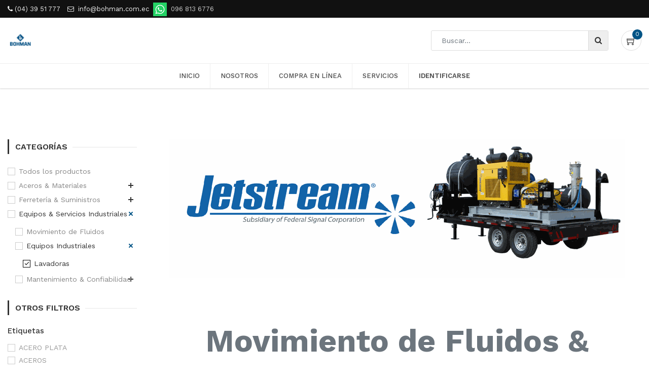

--- FILE ---
content_type: text/html; charset=utf-8
request_url: https://www.bohman.com.ec/shop/category/equipos-servicios-industriales-equipos-industriales-lavadoras-145
body_size: 17346
content:

        <!DOCTYPE html>
        
        
            
        
    <html lang="es-ES" data-website-id="1" data-oe-company-name="IVAN BOHMAN C.A.">
            
        
            
            
            
            
                
            
        
        
    <head>
                <meta charset="utf-8"/>
                <meta http-equiv="X-UA-Compatible" content="IE=edge,chrome=1"/>
                <meta name="viewport" content="width=device-width, initial-scale=1, user-scalable=no"/>
        <meta name="generator" content="Odoo"/>
        
        
        
            
            
            
        
        
        
            
            
            
                
                    
                        <meta property="og:type" content="website"/>
                    
                
                    
                        <meta property="og:title" content="Lavadoras | BOHMAN- Aceros, Planchas, Inoxidable, Soldaduras Ecuador"/>
                    
                
                    
                        <meta property="og:site_name" content="IVAN BOHMAN C.A."/>
                    
                
                    
                        <meta property="og:url" content="https://www.bohman.com.ec/shop/category/equipos-servicios-industriales-equipos-industriales-lavadoras-145"/>
                    
                
                    
                        <meta property="og:image" content="https://www.bohman.com.ec/web/image/website/1/social_default_image?unique=a29610e"/>
                    
                
            
            
            
                
                    <meta name="twitter:card" content="summary_large_image"/>
                
                    <meta name="twitter:title" content="Lavadoras | BOHMAN- Aceros, Planchas, Inoxidable, Soldaduras Ecuador"/>
                
                    <meta name="twitter:image" content="https://www.bohman.com.ec/web/image/website/1/social_default_image/300x300?unique=a29610e"/>
                
            
        

        
            
            
        
        <link rel="canonical" href="http://bohman.com.ec/shop/category/equipos-servicios-industriales-equipos-industriales-lavadoras-145"/>

        <link rel="preconnect" href="https://fonts.gstatic.com/" crossorigin=""/>
    

                <title> Tienda | BOHMAN- Aceros, Planchas, Inoxidable, Soldaduras Ecuador </title>
                <link type="image/x-icon" rel="shortcut icon" href="/web/image/website/1/favicon?unique=a29610e"/>
            <link type="text/css" rel="stylesheet" href="/web/content/4462071-de91045/1/web.assets_common.css"/>
            <link type="text/css" rel="stylesheet" href="/web/content/4462062-7de139f/1/web.assets_frontend.css"/>
        
    
        

                <script id="web.layout.odooscript" type="text/javascript">
                    var odoo = {
                        csrf_token: "269b8d4df2135ece33be4c2aa01ba46ef558b289o",
                        debug: "",
                    };
                </script>
            <script type="text/javascript">
                odoo.session_info = {"is_admin": false, "is_system": false, "is_website_user": true, "user_id": false, "is_frontend": true, "translationURL": "/website/translations", "cache_hashes": {"translations": "6778d25e5692f0059e46dc6df37a7d7882120bf4"}};
            </script>
            <script defer="defer" type="text/javascript" src="/web/content/4462063-7daf799/1/web.assets_common_minimal_js.js"></script>
            <script defer="defer" type="text/javascript" src="/web/content/4462064-8a1d890/1/web.assets_frontend_minimal_js.js"></script>
            
        
    
            <script defer="defer" type="text/javascript" data-src="/web/content/4462065-244f96b/1/web.assets_common_lazy.js"></script>
            <script defer="defer" type="text/javascript" data-src="/web/content/4462066-cb84b8e/1/web.assets_frontend_lazy.js"></script>
        
    
        

                
                <style>
                    .whatsapp {
                        position: fixed;
                        width: 60px;
                        height: 60px;
                        bottom: 40px;
                        right: 40px;
                        background-color: #25d366;
                        color: #FFF;
                        border-radius: 50px;
                        text-align: center;
                        font-size: 30px;
                        z-index: 100;
                    }

                    .whatsapp-icon {
                        margin-top: 13px;
                    }
                /* Centrar la flecha hacia arriba */
                    .cd-top {
                        position: fixed;
                        bottom: 40px;
                        left: 50%;
                        transform: translateX(-50%);
                        z-index: 99;
                    }
                </style>
                
            
            <link rel="manifest" href="/social_push_notifications/static/src/js/manifest.json"/>
        </head>
            <body class="">
                
        
    
            
        <div id="wrapwrap" class="   ">
                
            
  <div id="website_cookie_notice" class="container-fluid cc-cookies alert alert-warning" role="alert">
    <div class="container">
      <div class="row">
        <div class="col-sm-10" id="message">
          <a href="/legal#cookie-policy">
            
        <span>Usamos cookies en este sitio web. Lea más acerca de ellas en nuestra Política de Cookies. Para desactivarlas, configure adecuadamente su navegador. Si continúa usando este sitio web, está aceptándolas.</span>
    
          </a>
        </div>
        <div class="s_btn col-sm-2 text-center" data-name="Button">
          <a class="btn btn-primary" href="#" data-original-title="" title="" aria-describedby="tooltip97072">OK</a>
        </div>
      </div>
    </div>
  </div>

        <header id="top" data-anchor="true" data-name="Header" class=" o_affix_enabled">
                    
    <div class="top-header-bar">
      <div class="container">
        <div class="d-flex justify-content-between">
          <div class="ht-left d-none d-md-block">
            <ul class="nav ht-link">
              <li><span class="fa fa-phone" data-original-title="" title="" aria-describedby="tooltip767742" style="color: rgb(239, 239, 239);"></span><font style="color: rgb(239, 239, 239);">&nbsp;(04) 39 51 777</font>&nbsp;</li>
              <li><span class="fa fa-envelope-o" data-original-title="" title="" aria-describedby="tooltip406559" style="color: rgb(239, 239, 239);"></span>&nbsp; <a href="mailto:info@bohman.com.ec"><font style="color: rgb(239, 239, 239);" data-original-title="" title="" aria-describedby="tooltip569170">info@bohman.com.ec</font></a>&nbsp; <a href="https://wa.me/593968136776?text=Hola,%20necesito%20informaci%C3%B3n%20de%20su%20cat%C3%A1logo%20de%20productos!%F0%9F%98%84" target="_blank"><img class="img-fluid o_we_custom_image" src="/web/image/3679935/icon_wsp.png" data-original-title="" title="" aria-describedby="tooltip480507"/></a>&nbsp; 096 813 6776</li>
            </ul>
          </div>
          <div class="ht-right d-flex">
            
            <div class="d-none h-drop">
              
              <a href="#" class="dropdown-toggle" data-toggle="dropdown" aria-haspopup="true" data-display="static" aria-expanded="true">
                Lista de Precios BOHMAN
              </a>
              <ul class="dropdown-menu" role="menu">
                <li>
                  <a href="/shop/change_pricelist/1">
                    <span class="switcher_pricelist" data-pl_id="1">Lista de Precios BOHMAN</span>
                  </a>
                </li>
              </ul>
            </div>
            </div>
        </div>
      </div>
    </div>
    <div class="middle-header-bar">
      <div class="container">
        <div class="row align-items-center">
          <div class="col-12 col-md-4 col-lg-3">
            <div class="logo">
              <a href="/" class="navbar-brand">
                <span alt="Logo of BOHMAN- Aceros, Planchas, Inoxidable, Soldaduras Ecuador" title="BOHMAN- Aceros, Planchas, Inoxidable, Soldaduras Ecuador"><img src="/web/image/website/1/logo/BOHMAN-%20Aceros%2C%20Planchas%2C%20Inoxidable%2C%20Soldaduras%20Ecuador?unique=a29610e" class="img img-fluid" alt="BOHMAN- Aceros, Planchas, Inoxidable, Soldaduras Ecuador"/></span>
              </a>
            </div>
          </div>
          <div class="col-12 col-md-8 col-lg-auto ml-auto text-right">
            <div class="mh-right d-flex justify-content-md-end">
              <div class="h-col h-search">
                <i class="ti-search search_open hc-icon"></i>
                <div class="as-search">
                  
    <form method="get" class="o_wsale_products_searchbar_form o_wait_lazy_js " action="/shop">
                <div role="search" class="input-group">
        <input type="text" name="search" class="search-query form-control oe_search_box" placeholder="Buscar…" data-limit="5" data-display-description="true" data-display-price="" data-display-image="true" value=""/>
        <div class="input-group-append">
            <button type="submit" class="btn btn-primary oe_search_button" aria-label="Búsqueda" title="Búsqueda"><i class="fa fa-search"></i></button>
        </div>
    </div>

                <input name="order" type="hidden" class="o_wsale_search_order_by" value=""/>
                
            </form>
        
                </div>
              </div>
              
              <div id="my_cart" class="h-col h-cart">
                <div class="my_cart_btn">
                  <i class="ti-shopping-cart hc-icon"></i>
                  <sup class="my_cart_quantity label badge-primary">0</sup>
                </div>
              </div>
              
              <div class="mobile-toggle">
                <button class="mobile_toggle_menu">
                  <span></span>
                  <span></span>
                  <span></span>
                </button>
              </div>
              </div>
          </div>
          </div>
      </div>
    </div>
    <div class="cart_lines_popup"></div>
    <div class="mobile-toggle-close">
      <button class="mobile_toggle_menu">
        <span></span>
      </button>
    </div>
  <nav class="navbar navbar-expand-md navbar-light bg-light">
                <div class="container">
                    <a href="/" class="navbar-brand logo">
            <span role="img" aria-label="Logo of BOHMAN- Aceros, Planchas, Inoxidable, Soldaduras Ecuador" title="BOHMAN- Aceros, Planchas, Inoxidable, Soldaduras Ecuador"><img src="/web/image/website/1/logo/BOHMAN-%20Aceros%2C%20Planchas%2C%20Inoxidable%2C%20Soldaduras%20Ecuador?unique=a29610e" class="img img-fluid" alt="BOHMAN- Aceros, Planchas, Inoxidable, Soldaduras Ecuador"/></span>
        </a>
    <button type="button" class="navbar-toggler" data-toggle="collapse" data-target="#top_menu_collapse">
                        <span class="navbar-toggler-icon"></span>
                    </button>
                    <div class="collapse navbar-collapse" id="top_menu_collapse">
                        <ul class="nav navbar-nav ml-auto text-right o_menu_loading" id="top_menu">
                            
        
            
        
        <li class="nav-item">
            <a role="menuitem" href="/" class="nav-link ">
                <span>Inicio</span>
            </a>
        </li>
        
        
    
        
            
        
        <li class="nav-item">
            <a role="menuitem" href="/nosotros" class="nav-link ">
                <span>Nosotros</span>
            </a>
        </li>
        
        
    
        
            
        
        <li class="nav-item">
            <a role="menuitem" href="/mantenimiento" class="nav-link ">
                <span>Compra en línea</span>
            </a>
        </li>
        
        
    
        
            
        
        <li class="nav-item">
            <a role="menuitem" href="/servicios" class="nav-link ">
                <span>Servicios</span>
            </a>
        </li>
        
        
    
        
    
            
            <li class="nav-item divider d-none"></li> <li class="nav-item o_wsale_my_cart d-none">
                <a href="/shop/cart" class="nav-link">
                    <i class="fa fa-shopping-cart"></i>
                    Mi Carrito <sup class="my_cart_quantity badge badge-primary" data-order-id=""></sup>
                </a>
            </li>
            
        
        
                            
                        
            <li class="nav-item divider"></li>
            <li class="nav-item">
                <a class="nav-link" href="/web/login">
                    <b>Identificarse</b>
                </a>
            </li>
        </ul>
                    </div>
                </div>
            </nav>
        </header>
            
        
                <main>
                    
            
        
            
            <div id="wrap" class="js_sale">
                
            
        <div class="oe_structure" id="oe_structure_website_sale_products_1"></div>
                <div class="container oe_website_sale o_shop_width">
                    <div class="row o_wsale_products_main_row">
      
            
        
            
        <div id="products_grid_before" class="col-lg-3">
            <button type="button" class="btn btn-link d-lg-none" data-target="#wsale_products_categories_collapse" data-toggle="collapse">
                Mostrar categorías
            </button>
            
    <h2 class="">CATEGORÍAS</h2>
  <div class="collapse d-lg-block" id="wsale_products_categories_collapse">
                <ul class="nav nav-pills flex-column mb-2" id="o_shop_collapse_category">
                    <li class="nav-item">
                        <a href="/shop" class="nav-link  o_not_editable">Todos los productos</a>
                    </li>
                    
                        
        <li class="nav-item">
            
            <i role="img" class="text-primary fa fa-chevron-right" title="Fold" aria-label="Fold"></i>
            <a href="/shop/category/aceros-materiales-39" class="nav-link ">Aceros &amp; Materiales</a>
            <ul class="nav nav-pills flex-column nav-hierarchy" style="display:none;">
                
                    
        <li class="nav-item">
            
            <i role="img" class="text-primary fa fa-chevron-right" title="Fold" aria-label="Fold"></i>
            <a href="/shop/category/aceros-materiales-aceros-materiales-especiales-202" class="nav-link ">Aceros &amp; Materiales Especiales</a>
            <ul class="nav nav-pills flex-column nav-hierarchy" style="display:none;">
                
                    
        <li class="nav-item">
            
            <i role="img" class="text-primary fa fa-chevron-right" title="Fold" aria-label="Fold"></i>
            <a href="/shop/category/aceros-materiales-aceros-materiales-especiales-acero-herramienta-120" class="nav-link ">Acero Herramienta</a>
            <ul class="nav nav-pills flex-column nav-hierarchy" style="display:none;">
                
                    
        <li class="nav-item">
            
            
            <a href="/shop/category/aceros-materiales-aceros-materiales-especiales-acero-herramienta-para-moldes-de-plastico-278" class="nav-link ">Para moldes de plástico</a>
            
        </li>
    
                
                    
        <li class="nav-item">
            
            
            <a href="/shop/category/aceros-materiales-aceros-materiales-especiales-acero-herramienta-para-trabajo-en-caliente-280" class="nav-link ">Para trabajo en caliente</a>
            
        </li>
    
                
                    
        <li class="nav-item">
            
            
            <a href="/shop/category/aceros-materiales-aceros-materiales-especiales-acero-herramienta-para-trabajo-en-frio-279" class="nav-link ">Para trabajo en frío</a>
            
        </li>
    
                
            </ul>
        </li>
    
                
                    
        <li class="nav-item">
            
            <i role="img" class="text-primary fa fa-chevron-right" title="Fold" aria-label="Fold"></i>
            <a href="/shop/category/aceros-materiales-aceros-materiales-especiales-acero-maquinaria-201" class="nav-link ">Acero Maquinaria</a>
            <ul class="nav nav-pills flex-column nav-hierarchy" style="display:none;">
                
                    
        <li class="nav-item">
            
            
            <a href="/shop/category/aceros-materiales-aceros-materiales-especiales-acero-maquinaria-acero-al-carbono-760-281" class="nav-link ">Acero al carbono 760</a>
            
        </li>
    
                
                    
        <li class="nav-item">
            
            
            <a href="/shop/category/aceros-materiales-aceros-materiales-especiales-acero-maquinaria-acero-bonificado-705-282" class="nav-link ">Acero bonificado 705</a>
            
        </li>
    
                
                    
        <li class="nav-item">
            
            
            <a href="/shop/category/aceros-materiales-aceros-materiales-especiales-acero-maquinaria-acero-bonificado-709-283" class="nav-link ">Acero bonificado 709</a>
            
        </li>
    
                
                    
        <li class="nav-item">
            
            
            <a href="/shop/category/aceros-materiales-aceros-materiales-especiales-acero-maquinaria-acero-para-cementacion-7210-284" class="nav-link ">Acero para cementación 7210</a>
            
        </li>
    
                
            </ul>
        </li>
    
                
                    
        <li class="nav-item">
            
            
            <a href="/shop/category/aceros-materiales-aceros-materiales-especiales-barra-perforada-199" class="nav-link ">Barra Perforada</a>
            
        </li>
    
                
                    
        <li class="nav-item">
            
            <i role="img" class="text-primary fa fa-chevron-right" title="Fold" aria-label="Fold"></i>
            <a href="/shop/category/aceros-materiales-aceros-materiales-especiales-bronces-121" class="nav-link ">Bronces</a>
            <ul class="nav nav-pills flex-column nav-hierarchy" style="display:none;">
                
                    
        <li class="nav-item">
            
            
            <a href="/shop/category/aceros-materiales-aceros-materiales-especiales-bronces-bronce-sae-68-302" class="nav-link ">Bronce SAE 68</a>
            
        </li>
    
                
                    
        <li class="nav-item">
            
            
            <a href="/shop/category/aceros-materiales-aceros-materiales-especiales-bronces-bronce-al-aluminio-269" class="nav-link ">Bronce al Aluminio</a>
            
        </li>
    
                
                    
        <li class="nav-item">
            
            
            <a href="/shop/category/aceros-materiales-aceros-materiales-especiales-bronces-bronce-dulce-270" class="nav-link ">Bronce Dulce</a>
            
        </li>
    
                
                    
        <li class="nav-item">
            
            
            <a href="/shop/category/aceros-materiales-aceros-materiales-especiales-bronces-bronce-sae-40-271" class="nav-link ">Bronce SAE 40</a>
            
        </li>
    
                
                    
        <li class="nav-item">
            
            
            <a href="/shop/category/aceros-materiales-aceros-materiales-especiales-bronces-bronce-sae-64-272" class="nav-link ">Bronce SAE 64</a>
            
        </li>
    
                
                    
        <li class="nav-item">
            
            
            <a href="/shop/category/aceros-materiales-aceros-materiales-especiales-bronces-bronce-sae-65-273" class="nav-link ">Bronce SAE 65</a>
            
        </li>
    
                
            </ul>
        </li>
    
                
                    
        <li class="nav-item">
            
            
            <a href="/shop/category/aceros-materiales-aceros-materiales-especiales-nylon-y-teflon-122" class="nav-link ">Nylon y Teflon</a>
            
        </li>
    
                
            </ul>
        </li>
    
                
                    
        <li class="nav-item">
            
            <i role="img" class="text-primary fa fa-chevron-right" title="Fold" aria-label="Fold"></i>
            <a href="/shop/category/aceros-materiales-barras-346" class="nav-link ">Barras</a>
            <ul class="nav nav-pills flex-column nav-hierarchy" style="display:none;">
                
                    
        <li class="nav-item">
            
            
            <a href="/shop/category/aceros-materiales-barras-barra-inoxidables-200" class="nav-link ">Barra Inoxidables</a>
            
        </li>
    
                
                    
        <li class="nav-item">
            
            
            <a href="/shop/category/aceros-materiales-barras-barras-de-transmision-198" class="nav-link ">Barras de Transmisión</a>
            
        </li>
    
                
            </ul>
        </li>
    
                
                    
        <li class="nav-item">
            
            <i role="img" class="text-primary fa fa-chevron-right" title="Fold" aria-label="Fold"></i>
            <a href="/shop/category/aceros-materiales-perfiles-295" class="nav-link ">Perfiles</a>
            <ul class="nav nav-pills flex-column nav-hierarchy" style="display:none;">
                
                    
        <li class="nav-item">
            
            
            <a href="/shop/category/aceros-materiales-perfiles-platinas-y-angulos-356" class="nav-link ">Platinas y Ángulos</a>
            
        </li>
    
                
                    
        <li class="nav-item">
            
            
            <a href="/shop/category/aceros-materiales-perfiles-platinas-y-angulos-inoxidables-301" class="nav-link ">Platinas y Ángulos Inoxidables</a>
            
        </li>
    
                
                    
        <li class="nav-item">
            
            <i role="img" class="text-primary fa fa-chevron-right" title="Fold" aria-label="Fold"></i>
            <a href="/shop/category/aceros-materiales-perfiles-vigas-355" class="nav-link ">Vigas</a>
            <ul class="nav nav-pills flex-column nav-hierarchy" style="display:none;">
                
                    
        <li class="nav-item">
            
            
            <a href="/shop/category/aceros-materiales-perfiles-vigas-vigas-ipe-348" class="nav-link ">Vigas IPE</a>
            
        </li>
    
                
                    
        <li class="nav-item">
            
            
            <a href="/shop/category/aceros-materiales-perfiles-vigas-vigas-upn-299" class="nav-link ">Vigas UPN</a>
            
        </li>
    
                
            </ul>
        </li>
    
                
            </ul>
        </li>
    
                
                    
        <li class="nav-item">
            
            <i role="img" class="text-primary fa fa-chevron-right" title="Fold" aria-label="Fold"></i>
            <a href="/shop/category/aceros-materiales-tuberias-294" class="nav-link ">Tuberías</a>
            <ul class="nav nav-pills flex-column nav-hierarchy" style="display:none;">
                
                    
        <li class="nav-item">
            
            
            <a href="/shop/category/aceros-materiales-tuberias-accesorios-inoxidables-ornamentales-311" class="nav-link ">Accesorios Inoxidables Ornamentales</a>
            
        </li>
    
                
                    
        <li class="nav-item">
            
            
            <a href="/shop/category/aceros-materiales-tuberias-tuberias-inoxidables-297" class="nav-link ">Tuberías Inoxidables</a>
            
        </li>
    
                
                    
        <li class="nav-item">
            
            
            <a href="/shop/category/aceros-materiales-tuberias-tuberias-acero-negro-206" class="nav-link ">Tuberías Acero Negro</a>
            
        </li>
    
                
            </ul>
        </li>
    
                
                    
        <li class="nav-item">
            
            <i role="img" class="text-primary fa fa-chevron-right" title="Fold" aria-label="Fold"></i>
            <a href="/shop/category/aceros-materiales-planchas-123" class="nav-link ">Planchas</a>
            <ul class="nav nav-pills flex-column nav-hierarchy" style="display:none;">
                
                    
        <li class="nav-item">
            
            
            <a href="/shop/category/aceros-materiales-planchas-aluminio-213" class="nav-link ">Aluminio</a>
            
        </li>
    
                
                    
        <li class="nav-item">
            
            
            <a href="/shop/category/aceros-materiales-planchas-antiabrasiva-214" class="nav-link ">Antiabrasiva</a>
            
        </li>
    
                
                    
        <li class="nav-item">
            
            
            <a href="/shop/category/aceros-materiales-planchas-galvanizada-215" class="nav-link ">Galvanizada</a>
            
        </li>
    
                
                    
        <li class="nav-item">
            
            
            <a href="/shop/category/aceros-materiales-planchas-inoxidable-216" class="nav-link ">Inoxidable</a>
            
        </li>
    
                
                    
        <li class="nav-item">
            
            
            <a href="/shop/category/aceros-materiales-planchas-laminada-en-caliente-217" class="nav-link ">Laminada en caliente</a>
            
        </li>
    
                
                    
        <li class="nav-item">
            
            
            <a href="/shop/category/aceros-materiales-planchas-laminada-en-frio-218" class="nav-link ">Laminada en frío</a>
            
        </li>
    
                
                    
        <li class="nav-item">
            
            
            <a href="/shop/category/aceros-materiales-planchas-naval-274" class="nav-link ">Naval</a>
            
        </li>
    
                
            </ul>
        </li>
    
                
            </ul>
        </li>
    
                    
                        
        <li class="nav-item">
            
            <i role="img" class="text-primary fa fa-chevron-right" title="Fold" aria-label="Fold"></i>
            <a href="/shop/category/ferreteria-suministros-230" class="nav-link ">Ferretería &amp; Suministros</a>
            <ul class="nav nav-pills flex-column nav-hierarchy" style="display:none;">
                
                    
        <li class="nav-item">
            
            <i role="img" class="text-primary fa fa-chevron-right" title="Fold" aria-label="Fold"></i>
            <a href="/shop/category/ferreteria-suministros-equipos-240" class="nav-link ">Equipos</a>
            <ul class="nav nav-pills flex-column nav-hierarchy" style="display:none;">
                
                    
        <li class="nav-item">
            
            
            <a href="/shop/category/ferreteria-suministros-equipos-compresores-ivarsson-286" class="nav-link ">Compresores IVARSSON</a>
            
        </li>
    
                
                    
        <li class="nav-item">
            
            
            <a href="/shop/category/ferreteria-suministros-equipos-equipos-construccion-342" class="nav-link ">Equipos Construcción</a>
            
        </li>
    
                
                    
        <li class="nav-item">
            
            
            <a href="/shop/category/ferreteria-suministros-equipos-motoguadana-ivarsson-349" class="nav-link ">Motoguadaña IVARSSON</a>
            
        </li>
    
                
                    
        <li class="nav-item">
            
            
            <a href="/shop/category/ferreteria-suministros-equipos-nebulizadoras-257" class="nav-link ">Nebulizadoras</a>
            
        </li>
    
                
                    
        <li class="nav-item">
            
            <i role="img" class="text-primary fa fa-chevron-right" title="Fold" aria-label="Fold"></i>
            <a href="/shop/category/ferreteria-suministros-equipos-motores-motobombas-13" class="nav-link ">Motores &amp; Motobombas</a>
            <ul class="nav nav-pills flex-column nav-hierarchy" style="display:none;">
                
                    
        <li class="nav-item">
            
            
            <a href="/shop/category/ferreteria-suministros-equipos-motores-motobombas-electrobombas-193" class="nav-link ">Electrobombas</a>
            
        </li>
    
                
                    
        <li class="nav-item">
            
            <i role="img" class="text-primary fa fa-chevron-right" title="Fold" aria-label="Fold"></i>
            <a href="/shop/category/ferreteria-suministros-equipos-motores-motobombas-motobombas-57" class="nav-link ">Motobombas</a>
            <ul class="nav nav-pills flex-column nav-hierarchy" style="display:none;">
                
                    
        <li class="nav-item">
            
            
            <a href="/shop/category/ferreteria-suministros-equipos-motores-motobombas-motobombas-diesel-caudal-y-presion-164" class="nav-link ">DIESEL: Caudal y Presion</a>
            
        </li>
    
                
                    
        <li class="nav-item">
            
            
            <a href="/shop/category/ferreteria-suministros-equipos-motores-motobombas-motobombas-gasolina-caudal-y-presion-163" class="nav-link ">GASOLINA: Caudal y Presion</a>
            
        </li>
    
                
            </ul>
        </li>
    
                
                    
        <li class="nav-item">
            
            <i role="img" class="text-primary fa fa-chevron-right" title="Fold" aria-label="Fold"></i>
            <a href="/shop/category/ferreteria-suministros-equipos-motores-motobombas-motores-58" class="nav-link ">Motores</a>
            <ul class="nav nav-pills flex-column nav-hierarchy" style="display:none;">
                
                    
        <li class="nav-item">
            
            
            <a href="/shop/category/ferreteria-suministros-equipos-motores-motobombas-motores-diesel-166" class="nav-link ">Diesel</a>
            
        </li>
    
                
                    
        <li class="nav-item">
            
            
            <a href="/shop/category/ferreteria-suministros-equipos-motores-motobombas-motores-gasolina-167" class="nav-link ">Gasolina</a>
            
        </li>
    
                
            </ul>
        </li>
    
                
            </ul>
        </li>
    
                
            </ul>
        </li>
    
                
                    
        <li class="nav-item">
            
            <i role="img" class="text-primary fa fa-chevron-right" title="Fold" aria-label="Fold"></i>
            <a href="/shop/category/ferreteria-suministros-herramientas-46" class="nav-link ">Herramientas</a>
            <ul class="nav nav-pills flex-column nav-hierarchy" style="display:none;">
                
                    
        <li class="nav-item">
            
            
            <a href="/shop/category/ferreteria-suministros-herramientas-accesorios-337" class="nav-link ">Accesorios</a>
            
        </li>
    
                
                    
        <li class="nav-item">
            
            
            <a href="/shop/category/ferreteria-suministros-herramientas-epp-338" class="nav-link ">EPP</a>
            
        </li>
    
                
                    
        <li class="nav-item">
            
            
            <a href="/shop/category/ferreteria-suministros-herramientas-herramientas-electricas-339" class="nav-link ">Herramientas Eléctricas</a>
            
        </li>
    
                
                    
        <li class="nav-item">
            
            
            <a href="/shop/category/ferreteria-suministros-herramientas-herramientas-inalambricas-340" class="nav-link ">Herramientas Inalámbricas</a>
            
        </li>
    
                
                    
        <li class="nav-item">
            
            
            <a href="/shop/category/ferreteria-suministros-herramientas-herramientas-manuales-335" class="nav-link ">Herramientas Manuales</a>
            
        </li>
    
                
                    
        <li class="nav-item">
            
            
            <a href="/shop/category/ferreteria-suministros-herramientas-herramientas-neumaticas-341" class="nav-link ">Herramientas Neumáticas</a>
            
        </li>
    
                
                    
        <li class="nav-item">
            
            
            <a href="/shop/category/ferreteria-suministros-herramientas-metrologia-especializada-42" class="nav-link ">Metrología Especializada</a>
            
        </li>
    
                
                    
        <li class="nav-item">
            
            <i role="img" class="text-primary fa fa-chevron-right" title="Fold" aria-label="Fold"></i>
            <a href="/shop/category/ferreteria-suministros-herramientas-herramientas-de-corte-41" class="nav-link ">Herramientas de Corte</a>
            <ul class="nav nav-pills flex-column nav-hierarchy" style="display:none;">
                
                    
        <li class="nav-item">
            
            
            <a href="/shop/category/ferreteria-suministros-herramientas-herramientas-de-corte-brocas-127" class="nav-link ">Brocas</a>
            
        </li>
    
                
                    
        <li class="nav-item">
            
            
            <a href="/shop/category/ferreteria-suministros-herramientas-herramientas-de-corte-cuchillas-194" class="nav-link ">Cuchillas</a>
            
        </li>
    
                
                    
        <li class="nav-item">
            
            
            <a href="/shop/category/ferreteria-suministros-herramientas-herramientas-de-corte-fresas-machuelos-y-terrajas-129" class="nav-link ">Fresas, Machuelos y Terrajas</a>
            
        </li>
    
                
                    
        <li class="nav-item">
            
            <i role="img" class="text-primary fa fa-chevron-right" title="Fold" aria-label="Fold"></i>
            <a href="/shop/category/ferreteria-suministros-herramientas-herramientas-de-corte-sandvik-40" class="nav-link ">Sandvik</a>
            <ul class="nav nav-pills flex-column nav-hierarchy" style="display:none;">
                
                    
        <li class="nav-item">
            
            
            <a href="/shop/category/ferreteria-suministros-herramientas-herramientas-de-corte-sandvik-insertos-de-cilindrado-314" class="nav-link ">Insertos de Cilindrado</a>
            
        </li>
    
                
                    
        <li class="nav-item">
            
            
            <a href="/shop/category/ferreteria-suministros-herramientas-herramientas-de-corte-sandvik-insertos-de-fresado-315" class="nav-link ">Insertos de Fresado</a>
            
        </li>
    
                
                    
        <li class="nav-item">
            
            
            <a href="/shop/category/ferreteria-suministros-herramientas-herramientas-de-corte-sandvik-insertos-de-roscado-318" class="nav-link ">Insertos de Roscado</a>
            
        </li>
    
                
                    
        <li class="nav-item">
            
            
            <a href="/shop/category/ferreteria-suministros-herramientas-herramientas-de-corte-sandvik-insertos-de-tronzado-316" class="nav-link ">Insertos de Tronzado</a>
            
        </li>
    
                
                    
        <li class="nav-item">
            
            
            <a href="/shop/category/ferreteria-suministros-herramientas-herramientas-de-corte-sandvik-porta-herramientas-317" class="nav-link ">Porta-Herramientas</a>
            
        </li>
    
                
                    
        <li class="nav-item">
            
            
            <a href="/shop/category/ferreteria-suministros-herramientas-herramientas-de-corte-sandvik-varios-sandvik-313" class="nav-link ">Varios Sandvik</a>
            
        </li>
    
                
            </ul>
        </li>
    
                
                    
        <li class="nav-item">
            
            <i role="img" class="text-primary fa fa-chevron-right" title="Fold" aria-label="Fold"></i>
            <a href="/shop/category/ferreteria-suministros-herramientas-herramientas-de-corte-sierras-130" class="nav-link ">Sierras</a>
            <ul class="nav nav-pills flex-column nav-hierarchy" style="display:none;">
                
                    
        <li class="nav-item">
            
            
            <a href="/shop/category/ferreteria-suministros-herramientas-herramientas-de-corte-sierras-sierras-para-alimentos-326" class="nav-link ">Sierras para alimentos</a>
            
        </li>
    
                
                    
        <li class="nav-item">
            
            
            <a href="/shop/category/ferreteria-suministros-herramientas-herramientas-de-corte-sierras-sierras-para-madera-327" class="nav-link ">Sierras para madera</a>
            
        </li>
    
                
                    
        <li class="nav-item">
            
            
            <a href="/shop/category/ferreteria-suministros-herramientas-herramientas-de-corte-sierras-sierras-para-metal-328" class="nav-link ">Sierras para metal</a>
            
        </li>
    
                
                    
        <li class="nav-item">
            
            
            <a href="/shop/category/ferreteria-suministros-herramientas-herramientas-de-corte-sierras-sierras-para-maquina-325" class="nav-link ">Sierras para máquina</a>
            
        </li>
    
                
            </ul>
        </li>
    
                
            </ul>
        </li>
    
                
                    
        <li class="nav-item">
            
            
            <a href="/shop/category/ferreteria-suministros-herramientas-discos-128" class="nav-link ">Discos</a>
            
        </li>
    
                
            </ul>
        </li>
    
                
                    
        <li class="nav-item">
            
            <i role="img" class="text-primary fa fa-chevron-right" title="Fold" aria-label="Fold"></i>
            <a href="/shop/category/ferreteria-suministros-sujecion-59" class="nav-link ">Sujeción</a>
            <ul class="nav nav-pills flex-column nav-hierarchy" style="display:none;">
                
                    
        <li class="nav-item">
            
            
            <a href="/shop/category/ferreteria-suministros-sujecion-tornilleria-358" class="nav-link ">Tornillería</a>
            
        </li>
    
                
                    
        <li class="nav-item">
            
            
            <a href="/shop/category/ferreteria-suministros-sujecion-arandelas-189" class="nav-link ">Arandelas</a>
            
        </li>
    
                
                    
        <li class="nav-item">
            
            
            <a href="/shop/category/ferreteria-suministros-sujecion-barras-roscadas-168" class="nav-link ">Barras Roscadas</a>
            
        </li>
    
                
                    
        <li class="nav-item">
            
            
            <a href="/shop/category/ferreteria-suministros-sujecion-abrazaderas-61" class="nav-link ">Abrazaderas</a>
            
        </li>
    
                
                    
        <li class="nav-item">
            
            <i role="img" class="text-primary fa fa-chevron-right" title="Fold" aria-label="Fold"></i>
            <a href="/shop/category/ferreteria-suministros-sujecion-pernos-169" class="nav-link ">Pernos</a>
            <ul class="nav nav-pills flex-column nav-hierarchy" style="display:none;">
                
                    
        <li class="nav-item">
            
            
            <a href="/shop/category/ferreteria-suministros-sujecion-pernos-pernos-allen-359" class="nav-link ">Pernos Allen</a>
            
        </li>
    
                
                    
        <li class="nav-item">
            
            
            <a href="/shop/category/ferreteria-suministros-sujecion-pernos-pernos-g5-y-g8-362" class="nav-link ">Pernos G5 y G8</a>
            
        </li>
    
                
                    
        <li class="nav-item">
            
            
            <a href="/shop/category/ferreteria-suministros-sujecion-pernos-pernos-g5-y-g8-infasco-363" class="nav-link ">Pernos G5 y G8 Infasco</a>
            
        </li>
    
                
                    
        <li class="nav-item">
            
            
            <a href="/shop/category/ferreteria-suministros-sujecion-pernos-pernos-inoxidables-360" class="nav-link ">Pernos Inoxidables</a>
            
        </li>
    
                
                    
        <li class="nav-item">
            
            
            <a href="/shop/category/ferreteria-suministros-sujecion-pernos-pernos-milimetricos-361" class="nav-link ">Pernos Milimétricos</a>
            
        </li>
    
                
            </ul>
        </li>
    
                
                    
        <li class="nav-item">
            
            
            <a href="/shop/category/ferreteria-suministros-sujecion-tuercas-171" class="nav-link ">Tuercas</a>
            
        </li>
    
                
            </ul>
        </li>
    
                
                    
        <li class="nav-item">
            
            <i role="img" class="text-primary fa fa-chevron-right" title="Fold" aria-label="Fold"></i>
            <a href="/shop/category/ferreteria-suministros-quimicos-lubricantes-47" class="nav-link ">Químicos &amp; Lubricantes</a>
            <ul class="nav nav-pills flex-column nav-hierarchy" style="display:none;">
                
                    
        <li class="nav-item">
            
            
            <a href="/shop/category/ferreteria-suministros-quimicos-lubricantes-limpiadores-353" class="nav-link ">Limpiadores</a>
            
        </li>
    
                
                    
        <li class="nav-item">
            
            
            <a href="/shop/category/ferreteria-suministros-quimicos-lubricantes-lubricantes-y-grasas-352" class="nav-link ">Lubricantes y Grasas</a>
            
        </li>
    
                
                    
        <li class="nav-item">
            
            
            <a href="/shop/category/ferreteria-suministros-quimicos-lubricantes-quimicos-351" class="nav-link ">Químicos</a>
            
        </li>
    
                
            </ul>
        </li>
    
                
                    
        <li class="nav-item">
            
            <i role="img" class="text-primary fa fa-chevron-right" title="Fold" aria-label="Fold"></i>
            <a href="/shop/category/ferreteria-suministros-rodamientos-transmision-de-potencia-60" class="nav-link ">Rodamientos &amp; Transmisión de Potencia</a>
            <ul class="nav nav-pills flex-column nav-hierarchy" style="display:none;">
                
                    
        <li class="nav-item">
            
            <i role="img" class="text-primary fa fa-chevron-right" title="Fold" aria-label="Fold"></i>
            <a href="/shop/category/ferreteria-suministros-rodamientos-transmision-de-potencia-rodamientos-350" class="nav-link ">Rodamientos</a>
            <ul class="nav nav-pills flex-column nav-hierarchy" style="display:none;">
                
                    
        <li class="nav-item">
            
            
            <a href="/shop/category/ferreteria-suministros-rodamientos-transmision-de-potencia-rodamientos-rodamientos-varios-191" class="nav-link ">Rodamientos Varios</a>
            
        </li>
    
                
                    
        <li class="nav-item">
            
            
            <a href="/shop/category/ferreteria-suministros-rodamientos-transmision-de-potencia-rodamientos-rodamientos-de-bolas-170" class="nav-link ">Rodamientos de Bolas</a>
            
        </li>
    
                
                    
        <li class="nav-item">
            
            
            <a href="/shop/category/ferreteria-suministros-rodamientos-transmision-de-potencia-rodamientos-rodamientos-de-rodillos-190" class="nav-link ">Rodamientos de Rodillos</a>
            
        </li>
    
                
            </ul>
        </li>
    
                
                    
        <li class="nav-item">
            
            
            <a href="/shop/category/ferreteria-suministros-rodamientos-transmision-de-potencia-chumaceras-192" class="nav-link ">Chumaceras</a>
            
        </li>
    
                
                    
        <li class="nav-item">
            
            
            <a href="/shop/category/ferreteria-suministros-rodamientos-transmision-de-potencia-bandas-172" class="nav-link ">Bandas</a>
            
        </li>
    
                
                    
        <li class="nav-item">
            
            
            <a href="/shop/category/ferreteria-suministros-rodamientos-transmision-de-potencia-cadenas-candados-173" class="nav-link ">Cadenas &amp; Candados</a>
            
        </li>
    
                
                    
        <li class="nav-item">
            
            
            <a href="/shop/category/ferreteria-suministros-rodamientos-transmision-de-potencia-pinones-174" class="nav-link ">Piñones</a>
            
        </li>
    
                
            </ul>
        </li>
    
                
                    
        <li class="nav-item">
            
            <i role="img" class="text-primary fa fa-chevron-right" title="Fold" aria-label="Fold"></i>
            <a href="/shop/category/ferreteria-suministros-soldadura-43" class="nav-link ">Soldadura</a>
            <ul class="nav nav-pills flex-column nav-hierarchy" style="display:none;">
                
                    
        <li class="nav-item">
            
            
            <a href="/shop/category/ferreteria-suministros-soldadura-maquinas-de-soldar-ivarsson-309" class="nav-link ">Máquinas de Soldar IVARSSON</a>
            
        </li>
    
                
                    
        <li class="nav-item">
            
            
            <a href="/shop/category/ferreteria-suministros-soldadura-alambres-196" class="nav-link ">Alambres</a>
            
        </li>
    
                
                    
        <li class="nav-item">
            
            
            <a href="/shop/category/ferreteria-suministros-soldadura-electrodos-especiales-136" class="nav-link ">Electrodos Especiales</a>
            
        </li>
    
                
                    
        <li class="nav-item">
            
            
            <a href="/shop/category/ferreteria-suministros-soldadura-electrodos-de-produccion-195" class="nav-link ">Electrodos de Producción</a>
            
        </li>
    
                
            </ul>
        </li>
    
                
            </ul>
        </li>
    
                    
                        
        <li class="nav-item">
            
            <i role="img" class="text-primary fa fa-chevron-down" title="Unfold" aria-label="Unfold"></i>
            <a href="/shop/category/equipos-servicios-industriales-219" class="nav-link ">Equipos &amp; Servicios Industriales</a>
            <ul class="nav nav-pills flex-column nav-hierarchy" style="display:block;">
                
                    
        <li class="nav-item">
            
            
            <a href="/shop/category/equipos-servicios-industriales-movimiento-de-fluidos-357" class="nav-link ">Movimiento de Fluidos</a>
            
        </li>
    
                
                    
        <li class="nav-item">
            
            <i role="img" class="text-primary fa fa-chevron-down" title="Unfold" aria-label="Unfold"></i>
            <a href="/shop/category/equipos-servicios-industriales-equipos-industriales-222" class="nav-link ">Equipos Industriales</a>
            <ul class="nav nav-pills flex-column nav-hierarchy" style="display:block;">
                
                    
        <li class="nav-item">
            
            
            <a href="/shop/category/equipos-servicios-industriales-equipos-industriales-lavadoras-145" class="nav-link active">Lavadoras</a>
            
        </li>
    
                
            </ul>
        </li>
    
                
                    
        <li class="nav-item">
            
            <i role="img" class="text-primary fa fa-chevron-right" title="Fold" aria-label="Fold"></i>
            <a href="/shop/category/equipos-servicios-industriales-mantenimiento-confiabilidad-204" class="nav-link ">Mantenimiento &amp; Confiabilidad</a>
            <ul class="nav nav-pills flex-column nav-hierarchy" style="display:none;">
                
                    
        <li class="nav-item">
            
            
            <a href="/shop/category/equipos-servicios-industriales-mantenimiento-confiabilidad-analizadores-de-vibraciones-332" class="nav-link ">Analizadores de Vibraciones</a>
            
        </li>
    
                
                    
        <li class="nav-item">
            
            
            <a href="/shop/category/equipos-servicios-industriales-mantenimiento-confiabilidad-camaras-termograficas-205" class="nav-link ">Cámaras Termográficas</a>
            
        </li>
    
                
                    
        <li class="nav-item">
            
            <i role="img" class="text-primary fa fa-chevron-right" title="Fold" aria-label="Fold"></i>
            <a href="/shop/category/equipos-servicios-industriales-mantenimiento-confiabilidad-sensores-instrumentacion-277" class="nav-link ">Sensores &amp; Instrumentación</a>
            <ul class="nav nav-pills flex-column nav-hierarchy" style="display:none;">
                
                    
        <li class="nav-item">
            
            
            <a href="/shop/category/equipos-servicios-industriales-mantenimiento-confiabilidad-sensores-instrumentacion-instrumentos-extech-329" class="nav-link ">Instrumentos Extech</a>
            
        </li>
    
                
                    
        <li class="nav-item">
            
            
            <a href="/shop/category/equipos-servicios-industriales-mantenimiento-confiabilidad-sensores-instrumentacion-instrumentos-flir-330" class="nav-link ">Instrumentos Flir</a>
            
        </li>
    
                
                    
        <li class="nav-item">
            
            
            <a href="/shop/category/equipos-servicios-industriales-mantenimiento-confiabilidad-sensores-instrumentacion-sensores-wilcoxon-331" class="nav-link ">Sensores Wilcoxon</a>
            
        </li>
    
                
            </ul>
        </li>
    
                
            </ul>
        </li>
    
                
            </ul>
        </li>
    
                    
                </ul>
            </div>
        
            <button type="button" class="btn btn-link d-lg-none" data-target="#wsale_products_attributes_collapse" data-toggle="collapse">
                Mostrar opciones
            </button>
            <div class="collapse d-lg-block" id="wsale_products_attributes_collapse">
                
            
        
            
        <form class="js_attributes mb-2" method="get">
                    <input type="hidden" name="category" value="145"/>
                    <input type="hidden" name="search" value=""/>
                    <input type="hidden" name="order"/>
                    
    
  <ul class="nav nav-pills flex-column" style="">
                        
                    
    
      
            
            
                   
            
                   
            
                   
            
                   
            
                   
            
                   
            
                   
            
                   
            
                   
            
                   
            
                   
            
                   
            
                   
            
                   
            
                   
            
                   
            
                   
            
                   
            
                   
            
                   
            
                   
            
                   
            
                   
            
                   
            
                   
            
                   
            
                   
            
                   
            
                   
            
                   
            
                   
            
                   
            
                   
            
                   
            
                   
            
                   
            
                   
            
                   
            
                   
            
                   
            
                   
            
                   
            
                   
            
                   
            
                   
            
                   
            
                   
            
                   
            
                   
            
                   
            
                   
            
                   
            
                   
            
                   
            
                   
            
                   
            
                   
            
                   
            
                   
            
                   
            
                   
            
                   
            
                   
            
                   
            
                   
            
                   
            
                   
            
                   
            
                   
            
                   
            
                   
            
                   
            
                   
            
                   
            
                   
            
                   
            
                   
            
                   
            
                   
            
                   
            
                   
            
                   
            
                   
            
                   
            
                   
            
                   
            
                   
            
                   
            
                   
            
                   
            
                   
            
                   
            
                   
            
                   
            
                   
            
                   
            
                   
            
                   
            
                   
            
                   
            
                   
            
                   
            
                   
            
                   
            
                   
            
                   
            
                   
            
                   
            
                   
            
                   
            
                   
            
                   
            
                   
            
                   
            
                   
            
                   
            
                   
            
                   
            
                   
            
                   
            
                   
            
                   
            
                   
            
                   
            
                   
            
                   
            
        <li class="pro_clear">
        <h2 class="">OTROS FILTROS</h2>
        <div id="tag_name">
          <strong class="">Etiquetas</strong>
            
        
        </div>
        <ul class="nav nav-pills flex-column pro_tag">
          
            <li class="nav-item">
              <label style="margin: 0 20px;" class="nav-link">
                <input type="checkbox" name="tags" value="ACERO PLATA-31"/>
                <span style="font-weight: normal">ACERO PLATA</span>
              </label>
            </li>
          
            <li class="nav-item">
              <label style="margin: 0 20px;" class="nav-link">
                <input type="checkbox" name="tags" value="ACEROS-32"/>
                <span style="font-weight: normal">ACEROS</span>
              </label>
            </li>
          
            <li class="nav-item">
              <label style="margin: 0 20px;" class="nav-link">
                <input type="checkbox" name="tags" value="BARRAS DE ACERO-33"/>
                <span style="font-weight: normal">BARRAS DE ACERO</span>
              </label>
            </li>
          
            <li class="nav-item">
              <label style="margin: 0 20px;" class="nav-link">
                <input type="checkbox" name="tags" value="BARRAS DE NYLON-34"/>
                <span style="font-weight: normal">BARRAS DE NYLON</span>
              </label>
            </li>
          
            <li class="nav-item">
              <label style="margin: 0 20px;" class="nav-link">
                <input type="checkbox" name="tags" value="BIOSEGURIDAD-35"/>
                <span style="font-weight: normal">BIOSEGURIDAD</span>
              </label>
            </li>
          
            <li class="nav-item">
              <label style="margin: 0 20px;" class="nav-link">
                <input type="checkbox" name="tags" value="EJES DE ACERO-36"/>
                <span style="font-weight: normal">EJES DE ACERO</span>
              </label>
            </li>
          
            <li class="nav-item">
              <label style="margin: 0 20px;" class="nav-link">
                <input type="checkbox" name="tags" value="EJES DE NYLON-37"/>
                <span style="font-weight: normal">EJES DE NYLON</span>
              </label>
            </li>
          
            <li class="nav-item">
              <label style="margin: 0 20px;" class="nav-link">
                <input type="checkbox" name="tags" value="EJES DE TEFLON-38"/>
                <span style="font-weight: normal">EJES DE TEFLON</span>
              </label>
            </li>
          
            <li class="nav-item">
              <label style="margin: 0 20px;" class="nav-link">
                <input type="checkbox" name="tags" value="ELECTRODOS-39"/>
                <span style="font-weight: normal">ELECTRODOS</span>
              </label>
            </li>
          
            <li class="nav-item">
              <label style="margin: 0 20px;" class="nav-link">
                <input type="checkbox" name="tags" value="EQUIPOS AGROINDUSTRIALES-40"/>
                <span style="font-weight: normal">EQUIPOS AGROINDUSTRIALES</span>
              </label>
            </li>
          
            <li class="nav-item">
              <label style="margin: 0 20px;" class="nav-link">
                <input type="checkbox" name="tags" value="EQUIPOS DE COMBUSTION-41"/>
                <span style="font-weight: normal">EQUIPOS DE COMBUSTION</span>
              </label>
            </li>
          
            <li class="nav-item">
              <label style="margin: 0 20px;" class="nav-link">
                <input type="checkbox" name="tags" value="EQUIPOS DE SOLDAR-42"/>
                <span style="font-weight: normal">EQUIPOS DE SOLDAR</span>
              </label>
            </li>
          
            <li class="nav-item">
              <label style="margin: 0 20px;" class="nav-link">
                <input type="checkbox" name="tags" value="EQUIPOS DIESEL-43"/>
                <span style="font-weight: normal">EQUIPOS DIESEL</span>
              </label>
            </li>
          
            <li class="nav-item">
              <label style="margin: 0 20px;" class="nav-link">
                <input type="checkbox" name="tags" value="FUMIGACION-44"/>
                <span style="font-weight: normal">FUMIGACION</span>
              </label>
            </li>
          
            <li class="nav-item">
              <label style="margin: 0 20px;" class="nav-link">
                <input type="checkbox" name="tags" value="FUMIGADORA-45"/>
                <span style="font-weight: normal">FUMIGADORA</span>
              </label>
            </li>
          
            <li class="nav-item">
              <label style="margin: 0 20px;" class="nav-link">
                <input type="checkbox" name="tags" value="GUANTES-46"/>
                <span style="font-weight: normal">GUANTES</span>
              </label>
            </li>
          
            <li class="nav-item">
              <label style="margin: 0 20px;" class="nav-link">
                <input type="checkbox" name="tags" value="HIDROLAVADORAS-47"/>
                <span style="font-weight: normal">HIDROLAVADORAS</span>
              </label>
            </li>
          
            <li class="nav-item">
              <label style="margin: 0 20px;" class="nav-link">
                <input type="checkbox" name="tags" value="LAVADORAS-48"/>
                <span style="font-weight: normal">LAVADORAS</span>
              </label>
            </li>
          
            <li class="nav-item">
              <label style="margin: 0 20px;" class="nav-link">
                <input type="checkbox" name="tags" value="LIMPIEZA INDUSTRIAL-49"/>
                <span style="font-weight: normal">LIMPIEZA INDUSTRIAL</span>
              </label>
            </li>
          
            <li class="nav-item">
              <label style="margin: 0 20px;" class="nav-link">
                <input type="checkbox" name="tags" value="MAQUINAS DE SOLDAR-50"/>
                <span style="font-weight: normal">MAQUINAS DE SOLDAR</span>
              </label>
            </li>
          
            <li class="nav-item">
              <label style="margin: 0 20px;" class="nav-link">
                <input type="checkbox" name="tags" value="METALMECANICA-51"/>
                <span style="font-weight: normal">METALMECANICA</span>
              </label>
            </li>
          
            <li class="nav-item">
              <label style="margin: 0 20px;" class="nav-link">
                <input type="checkbox" name="tags" value="MOTOBOMBAS-52"/>
                <span style="font-weight: normal">MOTOBOMBAS</span>
              </label>
            </li>
          
            <li class="nav-item">
              <label style="margin: 0 20px;" class="nav-link">
                <input type="checkbox" name="tags" value="MOTORES-53"/>
                <span style="font-weight: normal">MOTORES</span>
              </label>
            </li>
          
            <li class="nav-item">
              <label style="margin: 0 20px;" class="nav-link">
                <input type="checkbox" name="tags" value="NYLON-54"/>
                <span style="font-weight: normal">NYLON</span>
              </label>
            </li>
          
            <li class="nav-item">
              <label style="margin: 0 20px;" class="nav-link">
                <input type="checkbox" name="tags" value="PLANCHAS-55"/>
                <span style="font-weight: normal">PLANCHAS</span>
              </label>
            </li>
          
            <li class="nav-item">
              <label style="margin: 0 20px;" class="nav-link">
                <input type="checkbox" name="tags" value="PLANCHAS DE ACERO-56"/>
                <span style="font-weight: normal">PLANCHAS DE ACERO</span>
              </label>
            </li>
          
            <li class="nav-item">
              <label style="margin: 0 20px;" class="nav-link">
                <input type="checkbox" name="tags" value="PLATINAS DE ACERO-57"/>
                <span style="font-weight: normal">PLATINAS DE ACERO</span>
              </label>
            </li>
          
            <li class="nav-item">
              <label style="margin: 0 20px;" class="nav-link">
                <input type="checkbox" name="tags" value="SEGURIDAD-58"/>
                <span style="font-weight: normal">SEGURIDAD</span>
              </label>
            </li>
          
            <li class="nav-item">
              <label style="margin: 0 20px;" class="nav-link">
                <input type="checkbox" name="tags" value="SOLDADURA-59"/>
                <span style="font-weight: normal">SOLDADURA</span>
              </label>
            </li>
          
            <li class="nav-item">
              <label style="margin: 0 20px;" class="nav-link">
                <input type="checkbox" name="tags" value="TEFLON-60"/>
                <span style="font-weight: normal">TEFLON</span>
              </label>
            </li>
          
            <li class="nav-item">
              <label style="margin: 0 20px;" class="nav-link">
                <input type="checkbox" name="tags" value="PROTECCION-61"/>
                <span style="font-weight: normal">PROTECCION</span>
              </label>
            </li>
          
            <li class="nav-item">
              <label style="margin: 0 20px;" class="nav-link">
                <input type="checkbox" name="tags" value="RODAMIENTOS-62"/>
                <span style="font-weight: normal">RODAMIENTOS</span>
              </label>
            </li>
          
            <li class="nav-item">
              <label style="margin: 0 20px;" class="nav-link">
                <input type="checkbox" name="tags" value="SUMINISTRO Y SUJECIÓN-63"/>
                <span style="font-weight: normal">SUMINISTRO Y SUJECIÓN</span>
              </label>
            </li>
          
            <li class="nav-item">
              <label style="margin: 0 20px;" class="nav-link">
                <input type="checkbox" name="tags" value="LUBRICACIÓN-64"/>
                <span style="font-weight: normal">LUBRICACIÓN</span>
              </label>
            </li>
          
            <li class="nav-item">
              <label style="margin: 0 20px;" class="nav-link">
                <input type="checkbox" name="tags" value="HERRAMIENTAS Y LUBRICACIÓN-65"/>
                <span style="font-weight: normal">HERRAMIENTAS Y LUBRICACIÓN</span>
              </label>
            </li>
          
            <li class="nav-item">
              <label style="margin: 0 20px;" class="nav-link">
                <input type="checkbox" name="tags" value="METROLOGÍA-66"/>
                <span style="font-weight: normal">METROLOGÍA</span>
              </label>
            </li>
          
            <li class="nav-item">
              <label style="margin: 0 20px;" class="nav-link">
                <input type="checkbox" name="tags" value="ANGULOS INOXIDABLES-67"/>
                <span style="font-weight: normal">ANGULOS INOXIDABLES</span>
              </label>
            </li>
          
            <li class="nav-item">
              <label style="margin: 0 20px;" class="nav-link">
                <input type="checkbox" name="tags" value="BARRA HIERRO-256"/>
                <span style="font-weight: normal">BARRA HIERRO</span>
              </label>
            </li>
          
            <li class="nav-item">
              <label style="margin: 0 20px;" class="nav-link">
                <input type="checkbox" name="tags" value="PLAQUITAS-260"/>
                <span style="font-weight: normal">PLAQUITAS</span>
              </label>
            </li>
          
            <li class="nav-item">
              <label style="margin: 0 20px;" class="nav-link">
                <input type="checkbox" name="tags" value="TRANSMISION-265"/>
                <span style="font-weight: normal">TRANSMISION</span>
              </label>
            </li>
          
            <li class="nav-item">
              <label style="margin: 0 20px;" class="nav-link">
                <input type="checkbox" name="tags" value="RODAMIENTO DE AGUJAS-266"/>
                <span style="font-weight: normal">RODAMIENTO DE AGUJAS</span>
              </label>
            </li>
          
            <li class="nav-item">
              <label style="margin: 0 20px;" class="nav-link">
                <input type="checkbox" name="tags" value="MATERIALES NYLON-257"/>
                <span style="font-weight: normal">MATERIALES NYLON</span>
              </label>
            </li>
          
            <li class="nav-item">
              <label style="margin: 0 20px;" class="nav-link">
                <input type="checkbox" name="tags" value="TUBOS SIN COSTURA P'VAPOR Y ACCESORIOS-258"/>
                <span style="font-weight: normal">TUBOS SIN COSTURA P'VAPOR Y ACCESORIOS</span>
              </label>
            </li>
          
            <li class="nav-item">
              <label style="margin: 0 20px;" class="nav-link">
                <input type="checkbox" name="tags" value="HERRAMIENTAS SOLDADAS-263"/>
                <span style="font-weight: normal">HERRAMIENTAS SOLDADAS</span>
              </label>
            </li>
          
            <li class="nav-item">
              <label style="margin: 0 20px;" class="nav-link">
                <input type="checkbox" name="tags" value="ABRAZADERAS-201"/>
                <span style="font-weight: normal">ABRAZADERAS</span>
              </label>
            </li>
          
            <li class="nav-item">
              <label style="margin: 0 20px;" class="nav-link">
                <input type="checkbox" name="tags" value="ACCESORIOS-202"/>
                <span style="font-weight: normal">ACCESORIOS</span>
              </label>
            </li>
          
            <li class="nav-item">
              <label style="margin: 0 20px;" class="nav-link">
                <input type="checkbox" name="tags" value="ACCESORIOS Y REPUESTOS-203"/>
                <span style="font-weight: normal">ACCESORIOS Y REPUESTOS</span>
              </label>
            </li>
          
            <li class="nav-item">
              <label style="margin: 0 20px;" class="nav-link">
                <input type="checkbox" name="tags" value="ACEITES Y GRASAS-204"/>
                <span style="font-weight: normal">ACEITES Y GRASAS</span>
              </label>
            </li>
          
            <li class="nav-item">
              <label style="margin: 0 20px;" class="nav-link">
                <input type="checkbox" name="tags" value="ACEROS INOXIDABLES-206"/>
                <span style="font-weight: normal">ACEROS INOXIDABLES</span>
              </label>
            </li>
          
            <li class="nav-item">
              <label style="margin: 0 20px;" class="nav-link">
                <input type="checkbox" name="tags" value="ACOPLAMIENTOS-207"/>
                <span style="font-weight: normal">ACOPLAMIENTOS</span>
              </label>
            </li>
          
            <li class="nav-item">
              <label style="margin: 0 20px;" class="nav-link">
                <input type="checkbox" name="tags" value="AGRI EQUIPOS DE ORDEÑO-208"/>
                <span style="font-weight: normal">AGRI EQUIPOS DE ORDEÑO</span>
              </label>
            </li>
          
            <li class="nav-item">
              <label style="margin: 0 20px;" class="nav-link">
                <input type="checkbox" name="tags" value="BANDAS-209"/>
                <span style="font-weight: normal">BANDAS</span>
              </label>
            </li>
          
            <li class="nav-item">
              <label style="margin: 0 20px;" class="nav-link">
                <input type="checkbox" name="tags" value="BARRA PERFORADA-210"/>
                <span style="font-weight: normal">BARRA PERFORADA</span>
              </label>
            </li>
          
            <li class="nav-item">
              <label style="margin: 0 20px;" class="nav-link">
                <input type="checkbox" name="tags" value="BOMBAS INOXIDABLES-211"/>
                <span style="font-weight: normal">BOMBAS INOXIDABLES</span>
              </label>
            </li>
          
            <li class="nav-item">
              <label style="margin: 0 20px;" class="nav-link">
                <input type="checkbox" name="tags" value="BROCAS-212"/>
                <span style="font-weight: normal">BROCAS</span>
              </label>
            </li>
          
            <li class="nav-item">
              <label style="margin: 0 20px;" class="nav-link">
                <input type="checkbox" name="tags" value="BRONCE-213"/>
                <span style="font-weight: normal">BRONCE</span>
              </label>
            </li>
          
            <li class="nav-item">
              <label style="margin: 0 20px;" class="nav-link">
                <input type="checkbox" name="tags" value="CADENAS-214"/>
                <span style="font-weight: normal">CADENAS</span>
              </label>
            </li>
          
            <li class="nav-item">
              <label style="margin: 0 20px;" class="nav-link">
                <input type="checkbox" name="tags" value="CARBURO DE TUNGSTENO-215"/>
                <span style="font-weight: normal">CARBURO DE TUNGSTENO</span>
              </label>
            </li>
          
            <li class="nav-item">
              <label style="margin: 0 20px;" class="nav-link">
                <input type="checkbox" name="tags" value="CENTRIFUGAS-216"/>
                <span style="font-weight: normal">CENTRIFUGAS</span>
              </label>
            </li>
          
            <li class="nav-item">
              <label style="margin: 0 20px;" class="nav-link">
                <input type="checkbox" name="tags" value="CUCHILLAS-217"/>
                <span style="font-weight: normal">CUCHILLAS</span>
              </label>
            </li>
          
            <li class="nav-item">
              <label style="margin: 0 20px;" class="nav-link">
                <input type="checkbox" name="tags" value="CUCHILLOS-218"/>
                <span style="font-weight: normal">CUCHILLOS</span>
              </label>
            </li>
          
            <li class="nav-item">
              <label style="margin: 0 20px;" class="nav-link">
                <input type="checkbox" name="tags" value="DESTORNILLADORES-219"/>
                <span style="font-weight: normal">DESTORNILLADORES</span>
              </label>
            </li>
          
            <li class="nav-item">
              <label style="margin: 0 20px;" class="nav-link">
                <input type="checkbox" name="tags" value="DISCOS DE CORTE-220"/>
                <span style="font-weight: normal">DISCOS DE CORTE</span>
              </label>
            </li>
          
            <li class="nav-item">
              <label style="margin: 0 20px;" class="nav-link">
                <input type="checkbox" name="tags" value="ELECTRICAS-221"/>
                <span style="font-weight: normal">ELECTRICAS</span>
              </label>
            </li>
          
            <li class="nav-item">
              <label style="margin: 0 20px;" class="nav-link">
                <input type="checkbox" name="tags" value="ENSAMBLES TERCEROS-222"/>
                <span style="font-weight: normal">ENSAMBLES TERCEROS</span>
              </label>
            </li>
          
            <li class="nav-item">
              <label style="margin: 0 20px;" class="nav-link">
                <input type="checkbox" name="tags" value="FRESAS-223"/>
                <span style="font-weight: normal">FRESAS</span>
              </label>
            </li>
          
            <li class="nav-item">
              <label style="margin: 0 20px;" class="nav-link">
                <input type="checkbox" name="tags" value="HERRAMIENTAS NEUMATICAS- ACCESORIOS-224"/>
                <span style="font-weight: normal">HERRAMIENTAS NEUMATICAS- ACCESORIOS</span>
              </label>
            </li>
          
            <li class="nav-item">
              <label style="margin: 0 20px;" class="nav-link">
                <input type="checkbox" name="tags" value="LLAVES-225"/>
                <span style="font-weight: normal">LLAVES</span>
              </label>
            </li>
          
            <li class="nav-item">
              <label style="margin: 0 20px;" class="nav-link">
                <input type="checkbox" name="tags" value="MACHUELOS Y TERRAJAS-226"/>
                <span style="font-weight: normal">MACHUELOS Y TERRAJAS</span>
              </label>
            </li>
          
            <li class="nav-item">
              <label style="margin: 0 20px;" class="nav-link">
                <input type="checkbox" name="tags" value="MANGUERAS-227"/>
                <span style="font-weight: normal">MANGUERAS</span>
              </label>
            </li>
          
            <li class="nav-item">
              <label style="margin: 0 20px;" class="nav-link">
                <input type="checkbox" name="tags" value="MOTORES A DIESEL-228"/>
                <span style="font-weight: normal">MOTORES A DIESEL</span>
              </label>
            </li>
          
            <li class="nav-item">
              <label style="margin: 0 20px;" class="nav-link">
                <input type="checkbox" name="tags" value="MOTORES A GASOLINA Y REPUESTOS-229"/>
                <span style="font-weight: normal">MOTORES A GASOLINA Y REPUESTOS</span>
              </label>
            </li>
          
            <li class="nav-item">
              <label style="margin: 0 20px;" class="nav-link">
                <input type="checkbox" name="tags" value="MOTORES ELECTRICOS-230"/>
                <span style="font-weight: normal">MOTORES ELECTRICOS</span>
              </label>
            </li>
          
            <li class="nav-item">
              <label style="margin: 0 20px;" class="nav-link">
                <input type="checkbox" name="tags" value="MOTORREDUCTORES-231"/>
                <span style="font-weight: normal">MOTORREDUCTORES</span>
              </label>
            </li>
          
            <li class="nav-item">
              <label style="margin: 0 20px;" class="nav-link">
                <input type="checkbox" name="tags" value="OBSEQUIOS-232"/>
                <span style="font-weight: normal">OBSEQUIOS</span>
              </label>
            </li>
          
            <li class="nav-item">
              <label style="margin: 0 20px;" class="nav-link">
                <input type="checkbox" name="tags" value="OTRAS HERRAMIENTAS DE CORTE-233"/>
                <span style="font-weight: normal">OTRAS HERRAMIENTAS DE CORTE</span>
              </label>
            </li>
          
            <li class="nav-item">
              <label style="margin: 0 20px;" class="nav-link">
                <input type="checkbox" name="tags" value="OTROS HERRAMIENTAS MANUALES-234"/>
                <span style="font-weight: normal">OTROS HERRAMIENTAS MANUALES</span>
              </label>
            </li>
          
            <li class="nav-item">
              <label style="margin: 0 20px;" class="nav-link">
                <input type="checkbox" name="tags" value="PERNOS Y TUERCAS-235"/>
                <span style="font-weight: normal">PERNOS Y TUERCAS</span>
              </label>
            </li>
          
            <li class="nav-item">
              <label style="margin: 0 20px;" class="nav-link">
                <input type="checkbox" name="tags" value="PIÑONES-236"/>
                <span style="font-weight: normal">PIÑONES</span>
              </label>
            </li>
          
            <li class="nav-item">
              <label style="margin: 0 20px;" class="nav-link">
                <input type="checkbox" name="tags" value="SUMINISTROS Y  MATERIALES-254"/>
                <span style="font-weight: normal">SUMINISTROS Y  MATERIALES</span>
              </label>
            </li>
          
            <li class="nav-item">
              <label style="margin: 0 20px;" class="nav-link">
                <input type="checkbox" name="tags" value="CABLES DE ACERO-278"/>
                <span style="font-weight: normal">CABLES DE ACERO</span>
              </label>
            </li>
          
            <li class="nav-item">
              <label style="margin: 0 20px;" class="nav-link">
                <input type="checkbox" name="tags" value="CARETAS-277"/>
                <span style="font-weight: normal">CARETAS</span>
              </label>
            </li>
          
            <li class="nav-item">
              <label style="margin: 0 20px;" class="nav-link">
                <input type="checkbox" name="tags" value="CAMARAS TERMOGRAFICAS-276"/>
                <span style="font-weight: normal">CAMARAS TERMOGRAFICAS</span>
              </label>
            </li>
          
            <li class="nav-item">
              <label style="margin: 0 20px;" class="nav-link">
                <input type="checkbox" name="tags" value="ACTIVOS FIJOS-275"/>
                <span style="font-weight: normal">ACTIVOS FIJOS</span>
              </label>
            </li>
          
            <li class="nav-item">
              <label style="margin: 0 20px;" class="nav-link">
                <input type="checkbox" name="tags" value="LAMAS-274"/>
                <span style="font-weight: normal">LAMAS</span>
              </label>
            </li>
          
            <li class="nav-item">
              <label style="margin: 0 20px;" class="nav-link">
                <input type="checkbox" name="tags" value="EQUIPOS PROFESIONALES-292"/>
                <span style="font-weight: normal">EQUIPOS PROFESIONALES</span>
              </label>
            </li>
          
            <li class="nav-item">
              <label style="margin: 0 20px;" class="nav-link">
                <input type="checkbox" name="tags" value="MATERIA PRIMA-259"/>
                <span style="font-weight: normal">MATERIA PRIMA</span>
              </label>
            </li>
          
            <li class="nav-item">
              <label style="margin: 0 20px;" class="nav-link">
                <input type="checkbox" name="tags" value="VARIOS-255"/>
                <span style="font-weight: normal">VARIOS</span>
              </label>
            </li>
          
            <li class="nav-item">
              <label style="margin: 0 20px;" class="nav-link">
                <input type="checkbox" name="tags" value="SUMINISTROS EQUIPO COMPUTO-253"/>
                <span style="font-weight: normal">SUMINISTROS EQUIPO COMPUTO</span>
              </label>
            </li>
          
            <li class="nav-item">
              <label style="margin: 0 20px;" class="nav-link">
                <input type="checkbox" name="tags" value="SUMINISTROS DE OFICINA-252"/>
                <span style="font-weight: normal">SUMINISTROS DE OFICINA</span>
              </label>
            </li>
          
            <li class="nav-item">
              <label style="margin: 0 20px;" class="nav-link">
                <input type="checkbox" name="tags" value="SUMINISTROS DE CAFETERIA-251"/>
                <span style="font-weight: normal">SUMINISTROS DE CAFETERIA</span>
              </label>
            </li>
          
            <li class="nav-item">
              <label style="margin: 0 20px;" class="nav-link">
                <input type="checkbox" name="tags" value="SUMINISTROS DE ASEO Y LIMPIEZA-250"/>
                <span style="font-weight: normal">SUMINISTROS DE ASEO Y LIMPIEZA</span>
              </label>
            </li>
          
            <li class="nav-item">
              <label style="margin: 0 20px;" class="nav-link">
                <input type="checkbox" name="tags" value="SUMINISTROS-249"/>
                <span style="font-weight: normal">SUMINISTROS</span>
              </label>
            </li>
          
            <li class="nav-item">
              <label style="margin: 0 20px;" class="nav-link">
                <input type="checkbox" name="tags" value="SUMINIST.EMPAQ Y EMBALAJES-248"/>
                <span style="font-weight: normal">SUMINIST.EMPAQ Y EMBALAJES</span>
              </label>
            </li>
          
            <li class="nav-item">
              <label style="margin: 0 20px;" class="nav-link">
                <input type="checkbox" name="tags" value="SUMINIST CONSUMIBLES IMPRESORAS-247"/>
                <span style="font-weight: normal">SUMINIST CONSUMIBLES IMPRESORAS</span>
              </label>
            </li>
          
            <li class="nav-item">
              <label style="margin: 0 20px;" class="nav-link">
                <input type="checkbox" name="tags" value="SUMERGIBLES-246"/>
                <span style="font-weight: normal">SUMERGIBLES</span>
              </label>
            </li>
          
            <li class="nav-item">
              <label style="margin: 0 20px;" class="nav-link">
                <input type="checkbox" name="tags" value="SUM.EQ. PROTECCION PERSONAL-245"/>
                <span style="font-weight: normal">SUM.EQ. PROTECCION PERSONAL</span>
              </label>
            </li>
          
            <li class="nav-item">
              <label style="margin: 0 20px;" class="nav-link">
                <input type="checkbox" name="tags" value="SOLDADORAS-244"/>
                <span style="font-weight: normal">SOLDADORAS</span>
              </label>
            </li>
          
            <li class="nav-item">
              <label style="margin: 0 20px;" class="nav-link">
                <input type="checkbox" name="tags" value="SERVICIOS VARIOS-243"/>
                <span style="font-weight: normal">SERVICIOS VARIOS</span>
              </label>
            </li>
          
            <li class="nav-item">
              <label style="margin: 0 20px;" class="nav-link">
                <input type="checkbox" name="tags" value="SELLOS MECANICOS-242"/>
                <span style="font-weight: normal">SELLOS MECANICOS</span>
              </label>
            </li>
          
            <li class="nav-item">
              <label style="margin: 0 20px;" class="nav-link">
                <input type="checkbox" name="tags" value="RODAMIENTO DE RODILLOS-241"/>
                <span style="font-weight: normal">RODAMIENTO DE RODILLOS</span>
              </label>
            </li>
          
            <li class="nav-item">
              <label style="margin: 0 20px;" class="nav-link">
                <input type="checkbox" name="tags" value="RODAMIENTO DE BOLAS-240"/>
                <span style="font-weight: normal">RODAMIENTO DE BOLAS</span>
              </label>
            </li>
          
            <li class="nav-item">
              <label style="margin: 0 20px;" class="nav-link">
                <input type="checkbox" name="tags" value="RODAMIENTO CONICO-239"/>
                <span style="font-weight: normal">RODAMIENTO CONICO</span>
              </label>
            </li>
          
            <li class="nav-item">
              <label style="margin: 0 20px;" class="nav-link">
                <input type="checkbox" name="tags" value="RETAZOS DE ACEROS-238"/>
                <span style="font-weight: normal">RETAZOS DE ACEROS</span>
              </label>
            </li>
          
            <li class="nav-item">
              <label style="margin: 0 20px;" class="nav-link">
                <input type="checkbox" name="tags" value="ACEROS ESPECIALES-205"/>
                <span style="font-weight: normal">ACEROS ESPECIALES</span>
              </label>
            </li>
          
            <li class="nav-item">
              <label style="margin: 0 20px;" class="nav-link">
                <input type="checkbox" name="tags" value="SISTEMAS-273"/>
                <span style="font-weight: normal">SISTEMAS</span>
              </label>
            </li>
          
            <li class="nav-item">
              <label style="margin: 0 20px;" class="nav-link">
                <input type="checkbox" name="tags" value="ARANDELAS-270"/>
                <span style="font-weight: normal">ARANDELAS</span>
              </label>
            </li>
          
            <li class="nav-item">
              <label style="margin: 0 20px;" class="nav-link">
                <input type="checkbox" name="tags" value="BOMBAS-272"/>
                <span style="font-weight: normal">BOMBAS</span>
              </label>
            </li>
          
            <li class="nav-item">
              <label style="margin: 0 20px;" class="nav-link">
                <input type="checkbox" name="tags" value="ANILLOS-271"/>
                <span style="font-weight: normal">ANILLOS</span>
              </label>
            </li>
          
            <li class="nav-item">
              <label style="margin: 0 20px;" class="nav-link">
                <input type="checkbox" name="tags" value="HERRAMIENTAS ELÉCTRICAS-291"/>
                <span style="font-weight: normal">HERRAMIENTAS ELÉCTRICAS</span>
              </label>
            </li>
          
            <li class="nav-item">
              <label style="margin: 0 20px;" class="nav-link">
                <input type="checkbox" name="tags" value="METAL DURO-287"/>
                <span style="font-weight: normal">METAL DURO</span>
              </label>
            </li>
          
            <li class="nav-item">
              <label style="margin: 0 20px;" class="nav-link">
                <input type="checkbox" name="tags" value="EQUIPOS INDUSTRIALES-290"/>
                <span style="font-weight: normal">EQUIPOS INDUSTRIALES</span>
              </label>
            </li>
          
            <li class="nav-item">
              <label style="margin: 0 20px;" class="nav-link">
                <input type="checkbox" name="tags" value="COMPRESORES DE AIRE-293"/>
                <span style="font-weight: normal">COMPRESORES DE AIRE</span>
              </label>
            </li>
          
            <li class="nav-item">
              <label style="margin: 0 20px;" class="nav-link">
                <input type="checkbox" name="tags" value="ACEROS NEGRO-294"/>
                <span style="font-weight: normal">ACEROS NEGRO</span>
              </label>
            </li>
          
            <li class="nav-item">
              <label style="margin: 0 20px;" class="nav-link">
                <input type="checkbox" name="tags" value="LAMINA-295"/>
                <span style="font-weight: normal">LAMINA</span>
              </label>
            </li>
          
            <li class="nav-item">
              <label style="margin: 0 20px;" class="nav-link">
                <input type="checkbox" name="tags" value="ELECTROBOMBA-296"/>
                <span style="font-weight: normal">ELECTROBOMBA</span>
              </label>
            </li>
          
            <li class="nav-item">
              <label style="margin: 0 20px;" class="nav-link">
                <input type="checkbox" name="tags" value="MOTOGUADAÑAS-237"/>
                <span style="font-weight: normal">MOTOGUADAÑAS</span>
              </label>
            </li>
          
            <li class="nav-item">
              <label style="margin: 0 20px;" class="nav-link">
                <input type="checkbox" name="tags" value="GENERADOR-297"/>
                <span style="font-weight: normal">GENERADOR</span>
              </label>
            </li>
          
            <li class="nav-item">
              <label style="margin: 0 20px;" class="nav-link">
                <input type="checkbox" name="tags" value="BOBINAS-286"/>
                <span style="font-weight: normal">BOBINAS</span>
              </label>
            </li>
          
            <li class="nav-item">
              <label style="margin: 0 20px;" class="nav-link">
                <input type="checkbox" name="tags" value="PLASTICO-298"/>
                <span style="font-weight: normal">PLASTICO</span>
              </label>
            </li>
          
            <li class="nav-item">
              <label style="margin: 0 20px;" class="nav-link">
                <input type="checkbox" name="tags" value="VIGAS-284"/>
                <span style="font-weight: normal">VIGAS</span>
              </label>
            </li>
          
            <li class="nav-item">
              <label style="margin: 0 20px;" class="nav-link">
                <input type="checkbox" name="tags" value="TUBERIAS ESPECIALES-283"/>
                <span style="font-weight: normal">TUBERIAS ESPECIALES</span>
              </label>
            </li>
          
            <li class="nav-item">
              <label style="margin: 0 20px;" class="nav-link">
                <input type="checkbox" name="tags" value="REPUESTOS BRIGGS-282"/>
                <span style="font-weight: normal">REPUESTOS BRIGGS</span>
              </label>
            </li>
          
            <li class="nav-item">
              <label style="margin: 0 20px;" class="nav-link">
                <input type="checkbox" name="tags" value="SUJETACABLE-281"/>
                <span style="font-weight: normal">SUJETACABLE</span>
              </label>
            </li>
          
            <li class="nav-item">
              <label style="margin: 0 20px;" class="nav-link">
                <input type="checkbox" name="tags" value="ESLINGAS-280"/>
                <span style="font-weight: normal">ESLINGAS</span>
              </label>
            </li>
          
            <li class="nav-item">
              <label style="margin: 0 20px;" class="nav-link">
                <input type="checkbox" name="tags" value="GRILLETES-279"/>
                <span style="font-weight: normal">GRILLETES</span>
              </label>
            </li>
          
        </ul>
      </li>
    
  
            
                
            
            
                
            
                
            
                
            
                
            
                
            
                
            
                
            
                
            
                
            
                
            
                
            
                
            
                
            
                
            
                
            
                
            
                
            
                
            
                
            
                
            
                
            
                
            
                
            
                
            
                
            
                
            
                
            
                
            
                
            
                
            
                
            
                
            
                
            
                
            
                
            
                
            
                
            
                
            
                
            
                
            
                
            
                
            
                
            
                
            
                
            
                
            
                
            
                
            
                
            
                
            
                
            
                
            
                
            
                
            
                
            
                
            
                
            
                
            
                
            
                
            
                
            
                
            
                
            
                
            
                
            
                
            
                
            
                
            
                
            
                
            
                
            
                
            
                
            
                
            
                
            
                
            
                
            
                
            
                
            
                
            
                
            
                
            
                
            
                
            
                
            
                
            
                
            
                
            
                
            
                
            
                
            
                
            
                
            
                
            
                
            
                
            
                
            
                
            
                
            
                
            
                
            
                
            
                
            
                
            
                
            
                
            
                
            
                
            
                
            
                
            
                
            
                
            
                
            
                
            
                
            
                
            
                
            
                
            
                
            
                
            
                
            
                
            
                
            
                
            
                
            
                
            
                
            
                
            
                
            
                
            
                
            
                
            
                
            
                
            
                
            
                
            
                
            
                
            
                
            
                
            
                
            
                
            
                
            
                
            
                
            
                
            
                
            
                
            
                
            
                
            
                
            
                
            
                
            
                
            
                
            
                
            
                
            
                
            
                
            
                
            
                
            
                
            
                
            
                
            
                
            
                
            
                
            
                
            
                
            
                
            
                
            
                
            
                
            
                
            
                
            
                
            
                
            
                
            
                
            
                
            
                
            
                
            
                
            
                
            
                
            
                
            
                
            
        <li class="brand_clear">
                    <h2>Marcas de Producto</h2>
                    <div id="brand_name">
                        <strong>Brands</strong>
            
        
                    </div>
                    <ul class="nav nav-pills flex-column pro_brand">
                        
                            <li class="nav-item">
                                <label style="margin: 0 20px;" class="nav-link">
                                    <input type="checkbox" name="brand" value="dormer-1"/>
                                    <span style="font-weight: normal">DORMER</span>
                                </label>
                            </li>
                        
                            <li class="nav-item">
                                <label style="margin: 0 20px;" class="nav-link">
                                    <input type="checkbox" name="brand" value="ac-fire-pump-2"/>
                                    <span style="font-weight: normal">AC FIRE PUMP</span>
                                </label>
                            </li>
                        
                            <li class="nav-item">
                                <label style="margin: 0 20px;" class="nav-link">
                                    <input type="checkbox" name="brand" value="arcelor-mittal-3"/>
                                    <span style="font-weight: normal">ARCELOR MITTAL</span>
                                </label>
                            </li>
                        
                            <li class="nav-item">
                                <label style="margin: 0 20px;" class="nav-link">
                                    <input type="checkbox" name="brand" value="bell-gossett-4"/>
                                    <span style="font-weight: normal">BELL &amp; GOSSETT</span>
                                </label>
                            </li>
                        
                            <li class="nav-item">
                                <label style="margin: 0 20px;" class="nav-link">
                                    <input type="checkbox" name="brand" value="briggs-stratton-5"/>
                                    <span style="font-weight: normal">BRIGGS &amp; STRATTON</span>
                                </label>
                            </li>
                        
                            <li class="nav-item">
                                <label style="margin: 0 20px;" class="nav-link">
                                    <input type="checkbox" name="brand" value="esab-6"/>
                                    <span style="font-weight: normal">ESAB</span>
                                </label>
                            </li>
                        
                            <li class="nav-item">
                                <label style="margin: 0 20px;" class="nav-link">
                                    <input type="checkbox" name="brand" value="uddeholm-8"/>
                                    <span style="font-weight: normal">UDDEHOLM</span>
                                </label>
                            </li>
                        
                            <li class="nav-item">
                                <label style="margin: 0 20px;" class="nav-link">
                                    <input type="checkbox" name="brand" value="isb-9"/>
                                    <span style="font-weight: normal">ISB</span>
                                </label>
                            </li>
                        
                            <li class="nav-item">
                                <label style="margin: 0 20px;" class="nav-link">
                                    <input type="checkbox" name="brand" value="ktc-10"/>
                                    <span style="font-weight: normal">KTC</span>
                                </label>
                            </li>
                        
                            <li class="nav-item">
                                <label style="margin: 0 20px;" class="nav-link">
                                    <input type="checkbox" name="brand" value="lubriplate-11"/>
                                    <span style="font-weight: normal">LUBRIPLATE</span>
                                </label>
                            </li>
                        
                            <li class="nav-item">
                                <label style="margin: 0 20px;" class="nav-link">
                                    <input type="checkbox" name="brand" value="mi-t-m-12"/>
                                    <span style="font-weight: normal">MI-T-M</span>
                                </label>
                            </li>
                        
                            <li class="nav-item">
                                <label style="margin: 0 20px;" class="nav-link">
                                    <input type="checkbox" name="brand" value="sandvik-13"/>
                                    <span style="font-weight: normal">SANDVIK</span>
                                </label>
                            </li>
                        
                            <li class="nav-item">
                                <label style="margin: 0 20px;" class="nav-link">
                                    <input type="checkbox" name="brand" value="starrett-14"/>
                                    <span style="font-weight: normal">STARRETT</span>
                                </label>
                            </li>
                        
                            <li class="nav-item">
                                <label style="margin: 0 20px;" class="nav-link">
                                    <input type="checkbox" name="brand" value="wurth-17"/>
                                    <span style="font-weight: normal">WURTH</span>
                                </label>
                            </li>
                        
                            <li class="nav-item">
                                <label style="margin: 0 20px;" class="nav-link">
                                    <input type="checkbox" name="brand" value="jet-pro-18"/>
                                    <span style="font-weight: normal">JET-PRO</span>
                                </label>
                            </li>
                        
                            <li class="nav-item">
                                <label style="margin: 0 20px;" class="nav-link">
                                    <input type="checkbox" name="brand" value="teflon-21"/>
                                    <span style="font-weight: normal">TEFLON</span>
                                </label>
                            </li>
                        
                            <li class="nav-item">
                                <label style="margin: 0 20px;" class="nav-link">
                                    <input type="checkbox" name="brand" value="mitsubishi-22"/>
                                    <span style="font-weight: normal">MITSUBISHI</span>
                                </label>
                            </li>
                        
                            <li class="nav-item">
                                <label style="margin: 0 20px;" class="nav-link">
                                    <input type="checkbox" name="brand" value="kana-23"/>
                                    <span style="font-weight: normal">KANA</span>
                                </label>
                            </li>
                        
                            <li class="nav-item">
                                <label style="margin: 0 20px;" class="nav-link">
                                    <input type="checkbox" name="brand" value="sfc-24"/>
                                    <span style="font-weight: normal">SFC</span>
                                </label>
                            </li>
                        
                            <li class="nav-item">
                                <label style="margin: 0 20px;" class="nav-link">
                                    <input type="checkbox" name="brand" value="the-25"/>
                                    <span style="font-weight: normal">THE</span>
                                </label>
                            </li>
                        
                            <li class="nav-item">
                                <label style="margin: 0 20px;" class="nav-link">
                                    <input type="checkbox" name="brand" value="fk-26"/>
                                    <span style="font-weight: normal">FK</span>
                                </label>
                            </li>
                        
                            <li class="nav-item">
                                <label style="margin: 0 20px;" class="nav-link">
                                    <input type="checkbox" name="brand" value="kdf-27"/>
                                    <span style="font-weight: normal">KDF</span>
                                </label>
                            </li>
                        
                            <li class="nav-item">
                                <label style="margin: 0 20px;" class="nav-link">
                                    <input type="checkbox" name="brand" value="jet-28"/>
                                    <span style="font-weight: normal">JET</span>
                                </label>
                            </li>
                        
                            <li class="nav-item">
                                <label style="margin: 0 20px;" class="nav-link">
                                    <input type="checkbox" name="brand" value="aba-29"/>
                                    <span style="font-weight: normal">ABA</span>
                                </label>
                            </li>
                        
                            <li class="nav-item">
                                <label style="margin: 0 20px;" class="nav-link">
                                    <input type="checkbox" name="brand" value="infasco-30"/>
                                    <span style="font-weight: normal">INFASCO</span>
                                </label>
                            </li>
                        
                            <li class="nav-item">
                                <label style="margin: 0 20px;" class="nav-link">
                                    <input type="checkbox" name="brand" value="kkk-33"/>
                                    <span style="font-weight: normal">KKK</span>
                                </label>
                            </li>
                        
                            <li class="nav-item">
                                <label style="margin: 0 20px;" class="nav-link">
                                    <input type="checkbox" name="brand" value="assab-17-34"/>
                                    <span style="font-weight: normal">ASSAB 17</span>
                                </label>
                            </li>
                        
                            <li class="nav-item">
                                <label style="margin: 0 20px;" class="nav-link">
                                    <input type="checkbox" name="brand" value="hch-35"/>
                                    <span style="font-weight: normal">HCH</span>
                                </label>
                            </li>
                        
                            <li class="nav-item">
                                <label style="margin: 0 20px;" class="nav-link">
                                    <input type="checkbox" name="brand" value="mega-36"/>
                                    <span style="font-weight: normal">MEGA</span>
                                </label>
                            </li>
                        
                            <li class="nav-item">
                                <label style="margin: 0 20px;" class="nav-link">
                                    <input type="checkbox" name="brand" value="bronces-37"/>
                                    <span style="font-weight: normal">BRONCES</span>
                                </label>
                            </li>
                        
                            <li class="nav-item">
                                <label style="margin: 0 20px;" class="nav-link">
                                    <input type="checkbox" name="brand" value="relia-38"/>
                                    <span style="font-weight: normal">RELIA</span>
                                </label>
                            </li>
                        
                            <li class="nav-item">
                                <label style="margin: 0 20px;" class="nav-link">
                                    <input type="checkbox" name="brand" value="izar-263"/>
                                    <span style="font-weight: normal"> IZAR</span>
                                </label>
                            </li>
                        
                            <li class="nav-item">
                                <label style="margin: 0 20px;" class="nav-link">
                                    <input type="checkbox" name="brand" value="hic-glory-worldwide-limite-264"/>
                                    <span style="font-weight: normal">(HIC) GLORY WORLDWIDE LIMITE</span>
                                </label>
                            </li>
                        
                            <li class="nav-item">
                                <label style="margin: 0 20px;" class="nav-link">
                                    <input type="checkbox" name="brand" value="abb-ecuador-s-a-265"/>
                                    <span style="font-weight: normal">ABB ECUADOR S.A.</span>
                                </label>
                            </li>
                        
                            <li class="nav-item">
                                <label style="margin: 0 20px;" class="nav-link">
                                    <input type="checkbox" name="brand" value="abinsa-266"/>
                                    <span style="font-weight: normal">ABINSA</span>
                                </label>
                            </li>
                        
                            <li class="nav-item">
                                <label style="margin: 0 20px;" class="nav-link">
                                    <input type="checkbox" name="brand" value="abracol-267"/>
                                    <span style="font-weight: normal">ABRACOL</span>
                                </label>
                            </li>
                        
                            <li class="nav-item">
                                <label style="margin: 0 20px;" class="nav-link">
                                    <input type="checkbox" name="brand" value="acerinox-s-a-268"/>
                                    <span style="font-weight: normal">ACERINOX S.A.</span>
                                </label>
                            </li>
                        
                            <li class="nav-item">
                                <label style="margin: 0 20px;" class="nav-link">
                                    <input type="checkbox" name="brand" value="aceros-ims-269"/>
                                    <span style="font-weight: normal">ACEROS IMS</span>
                                </label>
                            </li>
                        
                            <li class="nav-item">
                                <label style="margin: 0 20px;" class="nav-link">
                                    <input type="checkbox" name="brand" value="alfa-laval-270"/>
                                    <span style="font-weight: normal">ALFA-LAVAL</span>
                                </label>
                            </li>
                        
                            <li class="nav-item">
                                <label style="margin: 0 20px;" class="nav-link">
                                    <input type="checkbox" name="brand" value="aluminon-fastener-271"/>
                                    <span style="font-weight: normal">ALUMINON FASTENER</span>
                                </label>
                            </li>
                        
                            <li class="nav-item">
                                <label style="margin: 0 20px;" class="nav-link">
                                    <input type="checkbox" name="brand" value="arrow-abrasives-ltd-272"/>
                                    <span style="font-weight: normal">ARROW ABRASIVES LTD.</span>
                                </label>
                            </li>
                        
                            <li class="nav-item">
                                <label style="margin: 0 20px;" class="nav-link">
                                    <input type="checkbox" name="brand" value="assab-273"/>
                                    <span style="font-weight: normal">ASSAB</span>
                                </label>
                            </li>
                        
                            <li class="nav-item">
                                <label style="margin: 0 20px;" class="nav-link">
                                    <input type="checkbox" name="brand" value="august-elefant-274"/>
                                    <span style="font-weight: normal">AUGUST ELEFANT</span>
                                </label>
                            </li>
                        
                            <li class="nav-item">
                                <label style="margin: 0 20px;" class="nav-link">
                                    <input type="checkbox" name="brand" value="august-harms-275"/>
                                    <span style="font-weight: normal">AUGUST HARMS</span>
                                </label>
                            </li>
                        
                            <li class="nav-item">
                                <label style="margin: 0 20px;" class="nav-link">
                                    <input type="checkbox" name="brand" value="binzel-276"/>
                                    <span style="font-weight: normal">BINZEL</span>
                                </label>
                            </li>
                        
                            <li class="nav-item">
                                <label style="margin: 0 20px;" class="nav-link">
                                    <input type="checkbox" name="brand" value="black-decker-u-s-inc-277"/>
                                    <span style="font-weight: normal">BLACK &amp; DECKER (U.S.) INC.</span>
                                </label>
                            </li>
                        
                            <li class="nav-item">
                                <label style="margin: 0 20px;" class="nav-link">
                                    <input type="checkbox" name="brand" value="boltsize-278"/>
                                    <span style="font-weight: normal">BOLTSIZE</span>
                                </label>
                            </li>
                        
                            <li class="nav-item">
                                <label style="margin: 0 20px;" class="nav-link">
                                    <input type="checkbox" name="brand" value="branco-brazil-279"/>
                                    <span style="font-weight: normal">BRANCO BRAZIL</span>
                                </label>
                            </li>
                        
                            <li class="nav-item">
                                <label style="margin: 0 20px;" class="nav-link">
                                    <input type="checkbox" name="brand" value="caprari-280"/>
                                    <span style="font-weight: normal">CAPRARI</span>
                                </label>
                            </li>
                        
                            <li class="nav-item">
                                <label style="margin: 0 20px;" class="nav-link">
                                    <input type="checkbox" name="brand" value="cbf-cuscinetti-s-p-a-281"/>
                                    <span style="font-weight: normal">CBF CUSCINETTI S.P.A.</span>
                                </label>
                            </li>
                        
                            <li class="nav-item">
                                <label style="margin: 0 20px;" class="nav-link">
                                    <input type="checkbox" name="brand" value="clarke-282"/>
                                    <span style="font-weight: normal">CLARKE</span>
                                </label>
                            </li>
                        
                            <li class="nav-item">
                                <label style="margin: 0 20px;" class="nav-link">
                                    <input type="checkbox" name="brand" value="conarco-283"/>
                                    <span style="font-weight: normal">CONARCO</span>
                                </label>
                            </li>
                        
                            <li class="nav-item">
                                <label style="margin: 0 20px;" class="nav-link">
                                    <input type="checkbox" name="brand" value="coutinho-caro-co-284"/>
                                    <span style="font-weight: normal">COUTINHO, CARO &amp; CO.</span>
                                </label>
                            </li>
                        
                            <li class="nav-item">
                                <label style="margin: 0 20px;" class="nav-link">
                                    <input type="checkbox" name="brand" value="creusot-loire-industrie-285"/>
                                    <span style="font-weight: normal">CREUSOT LOIRE INDUSTRIE</span>
                                </label>
                            </li>
                        
                            <li class="nav-item">
                                <label style="margin: 0 20px;" class="nav-link">
                                    <input type="checkbox" name="brand" value="crtl-systems-286"/>
                                    <span style="font-weight: normal">CRTL SYSTEMS</span>
                                </label>
                            </li>
                        
                            <li class="nav-item">
                                <label style="margin: 0 20px;" class="nav-link">
                                    <input type="checkbox" name="brand" value="cse-chiang-sung-enterprise-co-ltd-287"/>
                                    <span style="font-weight: normal">CSE. CHIANG SUNG ENTERPRISE CO. LTD</span>
                                </label>
                            </li>
                        
                            <li class="nav-item">
                                <label style="margin: 0 20px;" class="nav-link">
                                    <input type="checkbox" name="brand" value="debem-288"/>
                                    <span style="font-weight: normal">DEBEM</span>
                                </label>
                            </li>
                        
                            <li class="nav-item">
                                <label style="margin: 0 20px;" class="nav-link">
                                    <input type="checkbox" name="brand" value="denver-metal-289"/>
                                    <span style="font-weight: normal">DENVER METAL</span>
                                </label>
                            </li>
                        
                            <li class="nav-item">
                                <label style="margin: 0 20px;" class="nav-link">
                                    <input type="checkbox" name="brand" value="dkfl-290"/>
                                    <span style="font-weight: normal">DKFL</span>
                                </label>
                            </li>
                        
                            <li class="nav-item">
                                <label style="margin: 0 20px;" class="nav-link">
                                    <input type="checkbox" name="brand" value="dormer-tools-s-a-291"/>
                                    <span style="font-weight: normal">DORMER TOOLS S.A.</span>
                                </label>
                            </li>
                        
                            <li class="nav-item">
                                <label style="margin: 0 20px;" class="nav-link">
                                    <input type="checkbox" name="brand" value="ernst-ahlers-293"/>
                                    <span style="font-weight: normal">ERNST AHLERS</span>
                                </label>
                            </li>
                        
                            <li class="nav-item">
                                <label style="margin: 0 20px;" class="nav-link">
                                    <input type="checkbox" name="brand" value="esab-international-ab-294"/>
                                    <span style="font-weight: normal">ESAB INTERNATIONAL AB</span>
                                </label>
                            </li>
                        
                            <li class="nav-item">
                                <label style="margin: 0 20px;" class="nav-link">
                                    <input type="checkbox" name="brand" value="esab-s-a-industrial-e-comercio-bra-295"/>
                                    <span style="font-weight: normal">ESAB S.A. INDUSTRIAL E COMERCIO (BRA)</span>
                                </label>
                            </li>
                        
                            <li class="nav-item">
                                <label style="margin: 0 20px;" class="nav-link">
                                    <input type="checkbox" name="brand" value="fag-brasil-296"/>
                                    <span style="font-weight: normal">FAG BRASIL</span>
                                </label>
                            </li>
                        
                            <li class="nav-item">
                                <label style="margin: 0 20px;" class="nav-link">
                                    <input type="checkbox" name="brand" value="fag-interamericana-297"/>
                                    <span style="font-weight: normal">FAG INTERAMERICANA</span>
                                </label>
                            </li>
                        
                            <li class="nav-item">
                                <label style="margin: 0 20px;" class="nav-link">
                                    <input type="checkbox" name="brand" value="grainger-298"/>
                                    <span style="font-weight: normal">GRAINGER</span>
                                </label>
                            </li>
                        
                            <li class="nav-item">
                                <label style="margin: 0 20px;" class="nav-link">
                                    <input type="checkbox" name="brand" value="grupo-power-metal-299"/>
                                    <span style="font-weight: normal">GRUPO POWER METAL</span>
                                </label>
                            </li>
                        
                            <li class="nav-item">
                                <label style="margin: 0 20px;" class="nav-link">
                                    <input type="checkbox" name="brand" value="hyatt-303"/>
                                    <span style="font-weight: normal">HYATT</span>
                                </label>
                            </li>
                        
                            <li class="nav-item">
                                <label style="margin: 0 20px;" class="nav-link">
                                    <input type="checkbox" name="brand" value="ignacio-gomez-y-cia-ihm-ltda-305"/>
                                    <span style="font-weight: normal">IGNACIO GOMEZ Y CIA. &amp; IHM LTDA.</span>
                                </label>
                            </li>
                        
                            <li class="nav-item">
                                <label style="margin: 0 20px;" class="nav-link">
                                    <input type="checkbox" name="brand" value="industria-berango-s-l-307"/>
                                    <span style="font-weight: normal">INDUSTRIA BERANGO, S.L.</span>
                                </label>
                            </li>
                        
                            <li class="nav-item">
                                <label style="margin: 0 20px;" class="nav-link">
                                    <input type="checkbox" name="brand" value="iriss-inc-308"/>
                                    <span style="font-weight: normal">IRISS,INC.</span>
                                </label>
                            </li>
                        
                            <li class="nav-item">
                                <label style="margin: 0 20px;" class="nav-link">
                                    <input type="checkbox" name="brand" value="isb-centro-america-309"/>
                                    <span style="font-weight: normal">ISB CENTRO AMERICA</span>
                                </label>
                            </li>
                        
                            <li class="nav-item">
                                <label style="margin: 0 20px;" class="nav-link">
                                    <input type="checkbox" name="brand" value="iscar-ltd-310"/>
                                    <span style="font-weight: normal">ISCAR LTD.</span>
                                </label>
                            </li>
                        
                            <li class="nav-item">
                                <label style="margin: 0 20px;" class="nav-link">
                                    <input type="checkbox" name="brand" value="itt-fluid-technology-corporation-311"/>
                                    <span style="font-weight: normal">ITT FLUID TECHNOLOGY CORPORATION</span>
                                </label>
                            </li>
                        
                            <li class="nav-item">
                                <label style="margin: 0 20px;" class="nav-link">
                                    <input type="checkbox" name="brand" value="itt-red-jacket-312"/>
                                    <span style="font-weight: normal">ITT RED JACKET</span>
                                </label>
                            </li>
                        
                            <li class="nav-item">
                                <label style="margin: 0 20px;" class="nav-link">
                                    <input type="checkbox" name="brand" value="j-delgado-s-a-313"/>
                                    <span style="font-weight: normal">J. DELGADO S.A.</span>
                                </label>
                            </li>
                        
                            <li class="nav-item">
                                <label style="margin: 0 20px;" class="nav-link">
                                    <input type="checkbox" name="brand" value="jepson-314"/>
                                    <span style="font-weight: normal">JEPSON</span>
                                </label>
                            </li>
                        
                            <li class="nav-item">
                                <label style="margin: 0 20px;" class="nav-link">
                                    <input type="checkbox" name="brand" value="john-crane-315"/>
                                    <span style="font-weight: normal">JOHN CRANE</span>
                                </label>
                            </li>
                        
                            <li class="nav-item">
                                <label style="margin: 0 20px;" class="nav-link">
                                    <input type="checkbox" name="brand" value="johnson-metall-ab-316"/>
                                    <span style="font-weight: normal">JOHNSON METALL AB</span>
                                </label>
                            </li>
                        
                            <li class="nav-item">
                                <label style="margin: 0 20px;" class="nav-link">
                                    <input type="checkbox" name="brand" value="kansai-steel-ltd-317"/>
                                    <span style="font-weight: normal">KANSAI STEEL LTD.</span>
                                </label>
                            </li>
                        
                            <li class="nav-item">
                                <label style="margin: 0 20px;" class="nav-link">
                                    <input type="checkbox" name="brand" value="karcher-alemania-318"/>
                                    <span style="font-weight: normal">KARCHER ALEMANIA</span>
                                </label>
                            </li>
                        
                            <li class="nav-item">
                                <label style="margin: 0 20px;" class="nav-link">
                                    <input type="checkbox" name="brand" value="kkk-group-co-319"/>
                                    <span style="font-weight: normal">KKK GROUP CO</span>
                                </label>
                            </li>
                        
                            <li class="nav-item">
                                <label style="margin: 0 20px;" class="nav-link">
                                    <input type="checkbox" name="brand" value="kowa-tsusho-co-ltda-320"/>
                                    <span style="font-weight: normal">KOWA TSUSHO CO LTDA.</span>
                                </label>
                            </li>
                        
                            <li class="nav-item">
                                <label style="margin: 0 20px;" class="nav-link">
                                    <input type="checkbox" name="brand" value="koyo-321"/>
                                    <span style="font-weight: normal">KOYO</span>
                                </label>
                            </li>
                        
                            <li class="nav-item">
                                <label style="margin: 0 20px;" class="nav-link">
                                    <input type="checkbox" name="brand" value="kulkoni-322"/>
                                    <span style="font-weight: normal">KULKONI</span>
                                </label>
                            </li>
                        
                            <li class="nav-item">
                                <label style="margin: 0 20px;" class="nav-link">
                                    <input type="checkbox" name="brand" value="lehman-pipe-plumbing-supply-inc-323"/>
                                    <span style="font-weight: normal">LEHMAN PIPE &amp; PLUMBING SUPPLY, INC</span>
                                </label>
                            </li>
                        
                            <li class="nav-item">
                                <label style="margin: 0 20px;" class="nav-link">
                                    <input type="checkbox" name="brand" value="lentax-324"/>
                                    <span style="font-weight: normal">LENTAX</span>
                                </label>
                            </li>
                        
                            <li class="nav-item">
                                <label style="margin: 0 20px;" class="nav-link">
                                    <input type="checkbox" name="brand" value="lubricante-total-325"/>
                                    <span style="font-weight: normal">LUBRICANTE TOTAL</span>
                                </label>
                            </li>
                        
                            <li class="nav-item">
                                <label style="margin: 0 20px;" class="nav-link">
                                    <input type="checkbox" name="brand" value="mckechnie-326"/>
                                    <span style="font-weight: normal">MCKECHNIE</span>
                                </label>
                            </li>
                        
                            <li class="nav-item">
                                <label style="margin: 0 20px;" class="nav-link">
                                    <input type="checkbox" name="brand" value="mecaval-327"/>
                                    <span style="font-weight: normal">MECAVAL</span>
                                </label>
                            </li>
                        
                            <li class="nav-item">
                                <label style="margin: 0 20px;" class="nav-link">
                                    <input type="checkbox" name="brand" value="milk-rite-u-s-a-inc-328"/>
                                    <span style="font-weight: normal">MILK-RITE U.S.A. INC.</span>
                                </label>
                            </li>
                        
                            <li class="nav-item">
                                <label style="margin: 0 20px;" class="nav-link">
                                    <input type="checkbox" name="brand" value="nachi-329"/>
                                    <span style="font-weight: normal">NACHI</span>
                                </label>
                            </li>
                        
                            <li class="nav-item">
                                <label style="margin: 0 20px;" class="nav-link">
                                    <input type="checkbox" name="brand" value="nidec-330"/>
                                    <span style="font-weight: normal">NIDEC</span>
                                </label>
                            </li>
                        
                            <li class="nav-item">
                                <label style="margin: 0 20px;" class="nav-link">
                                    <input type="checkbox" name="brand" value="nineteen-hemisphere-corp-331"/>
                                    <span style="font-weight: normal">NINETEEN HEMISPHERE CORP.</span>
                                </label>
                            </li>
                        
                            <li class="nav-item">
                                <label style="margin: 0 20px;" class="nav-link">
                                    <input type="checkbox" name="brand" value="novarotors-332"/>
                                    <span style="font-weight: normal">NOVAROTORS</span>
                                </label>
                            </li>
                        
                            <li class="nav-item">
                                <label style="margin: 0 20px;" class="nav-link">
                                    <input type="checkbox" name="brand" value="nsk-333"/>
                                    <span style="font-weight: normal">NSK</span>
                                </label>
                            </li>
                        
                            <li class="nav-item">
                                <label style="margin: 0 20px;" class="nav-link">
                                    <input type="checkbox" name="brand" value="ntn-334"/>
                                    <span style="font-weight: normal">NTN</span>
                                </label>
                            </li>
                        
                            <li class="nav-item">
                                <label style="margin: 0 20px;" class="nav-link">
                                    <input type="checkbox" name="brand" value="nucor-335"/>
                                    <span style="font-weight: normal">NUCOR</span>
                                </label>
                            </li>
                        
                            <li class="nav-item">
                                <label style="margin: 0 20px;" class="nav-link">
                                    <input type="checkbox" name="brand" value="oberste-beulmann-336"/>
                                    <span style="font-weight: normal">OBERSTE-BEULMANN</span>
                                </label>
                            </li>
                        
                            <li class="nav-item">
                                <label style="margin: 0 20px;" class="nav-link">
                                    <input type="checkbox" name="brand" value="oil-filtration-systems-337"/>
                                    <span style="font-weight: normal">OIL FILTRATION SYSTEMS</span>
                                </label>
                            </li>
                        
                            <li class="nav-item">
                                <label style="margin: 0 20px;" class="nav-link">
                                    <input type="checkbox" name="brand" value="otp-338"/>
                                    <span style="font-weight: normal">OTP</span>
                                </label>
                            </li>
                        
                            <li class="nav-item">
                                <label style="margin: 0 20px;" class="nav-link">
                                    <input type="checkbox" name="brand" value="outokumpu-polarit-oy-339"/>
                                    <span style="font-weight: normal">OUTOKUMPU POLARIT OY</span>
                                </label>
                            </li>
                        
                            <li class="nav-item">
                                <label style="margin: 0 20px;" class="nav-link">
                                    <input type="checkbox" name="brand" value="pcb-piezotronics-340"/>
                                    <span style="font-weight: normal">PCB PIEZOTRONICS</span>
                                </label>
                            </li>
                        
                            <li class="nav-item">
                                <label style="margin: 0 20px;" class="nav-link">
                                    <input type="checkbox" name="brand" value="pr-indust-submersas-341"/>
                                    <span style="font-weight: normal">PR INDUST. SUBMERSAS</span>
                                </label>
                            </li>
                        
                            <li class="nav-item">
                                <label style="margin: 0 20px;" class="nav-link">
                                    <input type="checkbox" name="brand" value="predict-dli-342"/>
                                    <span style="font-weight: normal">PREDICT / DLI</span>
                                </label>
                            </li>
                        
                            <li class="nav-item">
                                <label style="margin: 0 20px;" class="nav-link">
                                    <input type="checkbox" name="brand" value="provibtech-343"/>
                                    <span style="font-weight: normal">PROVIBTECH</span>
                                </label>
                            </li>
                        
                            <li class="nav-item">
                                <label style="margin: 0 20px;" class="nav-link">
                                    <input type="checkbox" name="brand" value="puma-344"/>
                                    <span style="font-weight: normal">PUMA</span>
                                </label>
                            </li>
                        
                            <li class="nav-item">
                                <label style="margin: 0 20px;" class="nav-link">
                                    <input type="checkbox" name="brand" value="saarstahl-export-gmbh-345"/>
                                    <span style="font-weight: normal">SAARSTAHL EXPORT GMBH</span>
                                </label>
                            </li>
                        
                            <li class="nav-item">
                                <label style="margin: 0 20px;" class="nav-link">
                                    <input type="checkbox" name="brand" value="saftrade-346"/>
                                    <span style="font-weight: normal">SAFTRADE</span>
                                </label>
                            </li>
                        
                            <li class="nav-item">
                                <label style="margin: 0 20px;" class="nav-link">
                                    <input type="checkbox" name="brand" value="satir-347"/>
                                    <span style="font-weight: normal">SATIR</span>
                                </label>
                            </li>
                        
                            <li class="nav-item">
                                <label style="margin: 0 20px;" class="nav-link">
                                    <input type="checkbox" name="brand" value="seepex-348"/>
                                    <span style="font-weight: normal">SEEPEX</span>
                                </label>
                            </li>
                        
                            <li class="nav-item">
                                <label style="margin: 0 20px;" class="nav-link">
                                    <input type="checkbox" name="brand" value="seko-349"/>
                                    <span style="font-weight: normal">SEKO</span>
                                </label>
                            </li>
                        
                            <li class="nav-item">
                                <label style="margin: 0 20px;" class="nav-link">
                                    <input type="checkbox" name="brand" value="shanghai-newtop-machinery-company-limited-350"/>
                                    <span style="font-weight: normal">SHANGHAI NEWTOP MACHINERY COMPANY LIMITED</span>
                                </label>
                            </li>
                        
                            <li class="nav-item">
                                <label style="margin: 0 20px;" class="nav-link">
                                    <input type="checkbox" name="brand" value="shenzhen-351"/>
                                    <span style="font-weight: normal">SHENZHEN</span>
                                </label>
                            </li>
                        
                            <li class="nav-item">
                                <label style="margin: 0 20px;" class="nav-link">
                                    <input type="checkbox" name="brand" value="skf-latintrade-inc-352"/>
                                    <span style="font-weight: normal">SKF LATINTRADE, INC.</span>
                                </label>
                            </li>
                        
                            <li class="nav-item">
                                <label style="margin: 0 20px;" class="nav-link">
                                    <input type="checkbox" name="brand" value="starret-353"/>
                                    <span style="font-weight: normal">STARRET</span>
                                </label>
                            </li>
                        
                            <li class="nav-item">
                                <label style="margin: 0 20px;" class="nav-link">
                                    <input type="checkbox" name="brand" value="stc-steyr-354"/>
                                    <span style="font-weight: normal">STC STEYR</span>
                                </label>
                            </li>
                        
                            <li class="nav-item">
                                <label style="margin: 0 20px;" class="nav-link">
                                    <input type="checkbox" name="brand" value="sumig-355"/>
                                    <span style="font-weight: normal">SUMIG</span>
                                </label>
                            </li>
                        
                            <li class="nav-item">
                                <label style="margin: 0 20px;" class="nav-link">
                                    <input type="checkbox" name="brand" value="suministros-356"/>
                                    <span style="font-weight: normal">SUMINISTROS</span>
                                </label>
                            </li>
                        
                            <li class="nav-item">
                                <label style="margin: 0 20px;" class="nav-link">
                                    <input type="checkbox" name="brand" value="syl-357"/>
                                    <span style="font-weight: normal">SYL</span>
                                </label>
                            </li>
                        
                            <li class="nav-item">
                                <label style="margin: 0 20px;" class="nav-link">
                                    <input type="checkbox" name="brand" value="ta-chen-stainless-pipe-co-ltd-358"/>
                                    <span style="font-weight: normal">TA CHEN STAINLESS PIPE CO.,LTD.</span>
                                </label>
                            </li>
                        
                            <li class="nav-item">
                                <label style="margin: 0 20px;" class="nav-link">
                                    <input type="checkbox" name="brand" value="termacut-359"/>
                                    <span style="font-weight: normal">TERMACUT</span>
                                </label>
                            </li>
                        
                            <li class="nav-item">
                                <label style="margin: 0 20px;" class="nav-link">
                                    <input type="checkbox" name="brand" value="test-product-international-360"/>
                                    <span style="font-weight: normal">TEST PRODUCT INTERNATIONAL</span>
                                </label>
                            </li>
                        
                            <li class="nav-item">
                                <label style="margin: 0 20px;" class="nav-link">
                                    <input type="checkbox" name="brand" value="timken-361"/>
                                    <span style="font-weight: normal">TIMKEN</span>
                                </label>
                            </li>
                        
                            <li class="nav-item">
                                <label style="margin: 0 20px;" class="nav-link">
                                    <input type="checkbox" name="brand" value="toolmex-362"/>
                                    <span style="font-weight: normal">TOOLMEX</span>
                                </label>
                            </li>
                        
                            <li class="nav-item">
                                <label style="margin: 0 20px;" class="nav-link">
                                    <input type="checkbox" name="brand" value="torrington-irb-363"/>
                                    <span style="font-weight: normal">TORRINGTON (IRB)</span>
                                </label>
                            </li>
                        
                            <li class="nav-item">
                                <label style="margin: 0 20px;" class="nav-link">
                                    <input type="checkbox" name="brand" value="travers-364"/>
                                    <span style="font-weight: normal">TRAVERS</span>
                                </label>
                            </li>
                        
                            <li class="nav-item">
                                <label style="margin: 0 20px;" class="nav-link">
                                    <input type="checkbox" name="brand" value="tribology-tech-lube-365"/>
                                    <span style="font-weight: normal">TRIBOLOGY TECH LUBE</span>
                                </label>
                            </li>
                        
                            <li class="nav-item">
                                <label style="margin: 0 20px;" class="nav-link">
                                    <input type="checkbox" name="brand" value="trico-366"/>
                                    <span style="font-weight: normal">TRICO</span>
                                </label>
                            </li>
                        
                            <li class="nav-item">
                                <label style="margin: 0 20px;" class="nav-link">
                                    <input type="checkbox" name="brand" value="ue-system-367"/>
                                    <span style="font-weight: normal">UE SYSTEM</span>
                                </label>
                            </li>
                        
                            <li class="nav-item">
                                <label style="margin: 0 20px;" class="nav-link">
                                    <input type="checkbox" name="brand" value="vallourec-368"/>
                                    <span style="font-weight: normal">VALLOUREC</span>
                                </label>
                            </li>
                        
                            <li class="nav-item">
                                <label style="margin: 0 20px;" class="nav-link">
                                    <input type="checkbox" name="brand" value="varias-marcas-369"/>
                                    <span style="font-weight: normal">VARIAS MARCAS</span>
                                </label>
                            </li>
                        
                            <li class="nav-item">
                                <label style="margin: 0 20px;" class="nav-link">
                                    <input type="checkbox" name="brand" value="vogel-germany-370"/>
                                    <span style="font-weight: normal">VOGEL GERMANY</span>
                                </label>
                            </li>
                        
                            <li class="nav-item">
                                <label style="margin: 0 20px;" class="nav-link">
                                    <input type="checkbox" name="brand" value="windrock-371"/>
                                    <span style="font-weight: normal">WINDROCK</span>
                                </label>
                            </li>
                        
                            <li class="nav-item">
                                <label style="margin: 0 20px;" class="nav-link">
                                    <input type="checkbox" name="brand" value="zenoah-372"/>
                                    <span style="font-weight: normal">ZENOAH</span>
                                </label>
                            </li>
                        
                            <li class="nav-item">
                                <label style="margin: 0 20px;" class="nav-link">
                                    <input type="checkbox" name="brand" value="zkl-bearings-cz-sa-373"/>
                                    <span style="font-weight: normal">ZKL BEARINGS CZ SA</span>
                                </label>
                            </li>
                        
                            <li class="nav-item">
                                <label style="margin: 0 20px;" class="nav-link">
                                    <input type="checkbox" name="brand" value="zsg-374"/>
                                    <span style="font-weight: normal">ZSG</span>
                                </label>
                            </li>
                        
                            <li class="nav-item">
                                <label style="margin: 0 20px;" class="nav-link">
                                    <input type="checkbox" name="brand" value="incor-375"/>
                                    <span style="font-weight: normal">INCOR</span>
                                </label>
                            </li>
                        
                            <li class="nav-item">
                                <label style="margin: 0 20px;" class="nav-link">
                                    <input type="checkbox" name="brand" value="volkel-376"/>
                                    <span style="font-weight: normal">VOLKEL</span>
                                </label>
                            </li>
                        
                            <li class="nav-item">
                                <label style="margin: 0 20px;" class="nav-link">
                                    <input type="checkbox" name="brand" value="esab-usa-392"/>
                                    <span style="font-weight: normal">ESAB USA</span>
                                </label>
                            </li>
                        
                            <li class="nav-item">
                                <label style="margin: 0 20px;" class="nav-link">
                                    <input type="checkbox" name="brand" value="flocast-393"/>
                                    <span style="font-weight: normal">FLOCAST</span>
                                </label>
                            </li>
                        
                            <li class="nav-item">
                                <label style="margin: 0 20px;" class="nav-link">
                                    <input type="checkbox" name="brand" value="ihm-394"/>
                                    <span style="font-weight: normal">IHM</span>
                                </label>
                            </li>
                        
                            <li class="nav-item">
                                <label style="margin: 0 20px;" class="nav-link">
                                    <input type="checkbox" name="brand" value="imc-395"/>
                                    <span style="font-weight: normal">IMC</span>
                                </label>
                            </li>
                        
                            <li class="nav-item">
                                <label style="margin: 0 20px;" class="nav-link">
                                    <input type="checkbox" name="brand" value="itt-396"/>
                                    <span style="font-weight: normal">ITT</span>
                                </label>
                            </li>
                        
                            <li class="nav-item">
                                <label style="margin: 0 20px;" class="nav-link">
                                    <input type="checkbox" name="brand" value="nhc-397"/>
                                    <span style="font-weight: normal">NHC</span>
                                </label>
                            </li>
                        
                            <li class="nav-item">
                                <label style="margin: 0 20px;" class="nav-link">
                                    <input type="checkbox" name="brand" value="seeger-reno-398"/>
                                    <span style="font-weight: normal">SEEGER RENO</span>
                                </label>
                            </li>
                        
                            <li class="nav-item">
                                <label style="margin: 0 20px;" class="nav-link">
                                    <input type="checkbox" name="brand" value="steyr-399"/>
                                    <span style="font-weight: normal">STEYR</span>
                                </label>
                            </li>
                        
                            <li class="nav-item">
                                <label style="margin: 0 20px;" class="nav-link">
                                    <input type="checkbox" name="brand" value="thermacut-400"/>
                                    <span style="font-weight: normal">THERMACUT</span>
                                </label>
                            </li>
                        
                            <li class="nav-item">
                                <label style="margin: 0 20px;" class="nav-link">
                                    <input type="checkbox" name="brand" value="timkem-401"/>
                                    <span style="font-weight: normal">TIMKEM</span>
                                </label>
                            </li>
                        
                            <li class="nav-item">
                                <label style="margin: 0 20px;" class="nav-link">
                                    <input type="checkbox" name="brand" value="trelleborg-402"/>
                                    <span style="font-weight: normal">TRELLEBORG</span>
                                </label>
                            </li>
                        
                            <li class="nav-item">
                                <label style="margin: 0 20px;" class="nav-link">
                                    <input type="checkbox" name="brand" value="tto-403"/>
                                    <span style="font-weight: normal">TTO</span>
                                </label>
                            </li>
                        
                            <li class="nav-item">
                                <label style="margin: 0 20px;" class="nav-link">
                                    <input type="checkbox" name="brand" value="volkel-gmbh-machuelos-terrajas-404"/>
                                    <span style="font-weight: normal">VOLKEL GMBH MACHUELOS-TERRAJAS</span>
                                </label>
                            </li>
                        
                            <li class="nav-item">
                                <label style="margin: 0 20px;" class="nav-link">
                                    <input type="checkbox" name="brand" value="wisco-405"/>
                                    <span style="font-weight: normal">WISCO</span>
                                </label>
                            </li>
                        
                            <li class="nav-item">
                                <label style="margin: 0 20px;" class="nav-link">
                                    <input type="checkbox" name="brand" value="xylem-406"/>
                                    <span style="font-weight: normal">XYLEM</span>
                                </label>
                            </li>
                        
                            <li class="nav-item">
                                <label style="margin: 0 20px;" class="nav-link">
                                    <input type="checkbox" name="brand" value="bohman-407"/>
                                    <span style="font-weight: normal">BOHMAN</span>
                                </label>
                            </li>
                        
                            <li class="nav-item">
                                <label style="margin: 0 20px;" class="nav-link">
                                    <input type="checkbox" name="brand" value="suministros-de-oficina-408"/>
                                    <span style="font-weight: normal">SUMINISTROS DE OFICINA</span>
                                </label>
                            </li>
                        
                            <li class="nav-item">
                                <label style="margin: 0 20px;" class="nav-link">
                                    <input type="checkbox" name="brand" value="otros-409"/>
                                    <span style="font-weight: normal">OTROS</span>
                                </label>
                            </li>
                        
                            <li class="nav-item">
                                <label style="margin: 0 20px;" class="nav-link">
                                    <input type="checkbox" name="brand" value="extech-411"/>
                                    <span style="font-weight: normal">EXTECH</span>
                                </label>
                            </li>
                        
                            <li class="nav-item">
                                <label style="margin: 0 20px;" class="nav-link">
                                    <input type="checkbox" name="brand" value="aros-412"/>
                                    <span style="font-weight: normal">AROS</span>
                                </label>
                            </li>
                        
                            <li class="nav-item">
                                <label style="margin: 0 20px;" class="nav-link">
                                    <input type="checkbox" name="brand" value="us-motors-413"/>
                                    <span style="font-weight: normal">US MOTORS</span>
                                </label>
                            </li>
                        
                            <li class="nav-item">
                                <label style="margin: 0 20px;" class="nav-link">
                                    <input type="checkbox" name="brand" value="planchas-414"/>
                                    <span style="font-weight: normal">PLANCHAS</span>
                                </label>
                            </li>
                        
                            <li class="nav-item">
                                <label style="margin: 0 20px;" class="nav-link">
                                    <input type="checkbox" name="brand" value="azima-415"/>
                                    <span style="font-weight: normal">AZIMA</span>
                                </label>
                            </li>
                        
                            <li class="nav-item">
                                <label style="margin: 0 20px;" class="nav-link">
                                    <input type="checkbox" name="brand" value="yfs-418"/>
                                    <span style="font-weight: normal">YFS</span>
                                </label>
                            </li>
                        
                            <li class="nav-item">
                                <label style="margin: 0 20px;" class="nav-link">
                                    <input type="checkbox" name="brand" value="ivarsson-419"/>
                                    <span style="font-weight: normal">IVARSSON</span>
                                </label>
                            </li>
                        
                            <li class="nav-item">
                                <label style="margin: 0 20px;" class="nav-link">
                                    <input type="checkbox" name="brand" value="tornatech-420"/>
                                    <span style="font-weight: normal">TORNATECH</span>
                                </label>
                            </li>
                        
                            <li class="nav-item">
                                <label style="margin: 0 20px;" class="nav-link">
                                    <input type="checkbox" name="brand" value="h2-421"/>
                                    <span style="font-weight: normal">H2</span>
                                </label>
                            </li>
                        
                            <li class="nav-item">
                                <label style="margin: 0 20px;" class="nav-link">
                                    <input type="checkbox" name="brand" value="bezabala-422"/>
                                    <span style="font-weight: normal">BEZABALA</span>
                                </label>
                            </li>
                        
                            <li class="nav-item">
                                <label style="margin: 0 20px;" class="nav-link">
                                    <input type="checkbox" name="brand" value="lowara-423"/>
                                    <span style="font-weight: normal">LOWARA</span>
                                </label>
                            </li>
                        
                            <li class="nav-item">
                                <label style="margin: 0 20px;" class="nav-link">
                                    <input type="checkbox" name="brand" value="eagleburgmann-424"/>
                                    <span style="font-weight: normal">EAGLEBURGMANN</span>
                                </label>
                            </li>
                        
                            <li class="nav-item">
                                <label style="margin: 0 20px;" class="nav-link">
                                    <input type="checkbox" name="brand" value="vertex-425"/>
                                    <span style="font-weight: normal">VERTEX</span>
                                </label>
                            </li>
                        
                            <li class="nav-item">
                                <label style="margin: 0 20px;" class="nav-link">
                                    <input type="checkbox" name="brand" value="accud-426"/>
                                    <span style="font-weight: normal">ACCUD</span>
                                </label>
                            </li>
                        
                            <li class="nav-item">
                                <label style="margin: 0 20px;" class="nav-link">
                                    <input type="checkbox" name="brand" value="accusize-427"/>
                                    <span style="font-weight: normal">ACCUSIZE</span>
                                </label>
                            </li>
                        
                            <li class="nav-item">
                                <label style="margin: 0 20px;" class="nav-link">
                                    <input type="checkbox" name="brand" value="ctrl-systems-429"/>
                                    <span style="font-weight: normal">CTRL SYSTEMS</span>
                                </label>
                            </li>
                        
                            <li class="nav-item">
                                <label style="margin: 0 20px;" class="nav-link">
                                    <input type="checkbox" name="brand" value="emtop-430"/>
                                    <span style="font-weight: normal">EMTOP</span>
                                </label>
                            </li>
                        
                            <li class="nav-item">
                                <label style="margin: 0 20px;" class="nav-link">
                                    <input type="checkbox" name="brand" value="pearl-432"/>
                                    <span style="font-weight: normal">PEARL</span>
                                </label>
                            </li>
                        
                            <li class="nav-item">
                                <label style="margin: 0 20px;" class="nav-link">
                                    <input type="checkbox" name="brand" value="hamar-laser-433"/>
                                    <span style="font-weight: normal">HAMAR LASER</span>
                                </label>
                            </li>
                        
                            <li class="nav-item">
                                <label style="margin: 0 20px;" class="nav-link">
                                    <input type="checkbox" name="brand" value="aceros-negro-435"/>
                                    <span style="font-weight: normal">ACEROS NEGRO</span>
                                </label>
                            </li>
                        
                            <li class="nav-item">
                                <label style="margin: 0 20px;" class="nav-link">
                                    <input type="checkbox" name="brand" value="arcelor-mittal-437"/>
                                    <span style="font-weight: normal">ARCELOR MITTAL</span>
                                </label>
                            </li>
                        
                            <li class="nav-item">
                                <label style="margin: 0 20px;" class="nav-link">
                                    <input type="checkbox" name="brand" value="windsor-438"/>
                                    <span style="font-weight: normal">WINDSOR</span>
                                </label>
                            </li>
                        
                            <li class="nav-item">
                                <label style="margin: 0 20px;" class="nav-link">
                                    <input type="checkbox" name="brand" value="pdma-corporation-439"/>
                                    <span style="font-weight: normal">PDMA CORPORATION</span>
                                </label>
                            </li>
                        
                            <li class="nav-item">
                                <label style="margin: 0 20px;" class="nav-link">
                                    <input type="checkbox" name="brand" value="decakila-440"/>
                                    <span style="font-weight: normal">DECAKILA</span>
                                </label>
                            </li>
                        
                            <li class="nav-item">
                                <label style="margin: 0 20px;" class="nav-link">
                                    <input type="checkbox" name="brand" value="nm-fire-441"/>
                                    <span style="font-weight: normal">NM FIRE</span>
                                </label>
                            </li>
                        
                            <li class="nav-item">
                                <label style="margin: 0 20px;" class="nav-link">
                                    <input type="checkbox" name="brand" value="arvek-442"/>
                                    <span style="font-weight: normal">ARVEK</span>
                                </label>
                            </li>
                        
                            <li class="nav-item">
                                <label style="margin: 0 20px;" class="nav-link">
                                    <input type="checkbox" name="brand" value="flowserve-443"/>
                                    <span style="font-weight: normal">FLOWSERVE</span>
                                </label>
                            </li>
                        
                            <li class="nav-item">
                                <label style="margin: 0 20px;" class="nav-link">
                                    <input type="checkbox" name="brand" value="calpeda-444"/>
                                    <span style="font-weight: normal">CALPEDA</span>
                                </label>
                            </li>
                        
                            <li class="nav-item">
                                <label style="margin: 0 20px;" class="nav-link">
                                    <input type="checkbox" name="brand" value="metabo-445"/>
                                    <span style="font-weight: normal">METABO</span>
                                </label>
                            </li>
                        
                            <li class="nav-item">
                                <label style="margin: 0 20px;" class="nav-link">
                                    <input type="checkbox" name="brand" value="bohrcraft-451"/>
                                    <span style="font-weight: normal">BOHRCRAFT</span>
                                </label>
                            </li>
                        
                    </ul>
                </li>
            
        </ul>
                
            <input type="hidden" name="ppg" value="30"/>
        </form>
            </div>
        </div>
      <div id="products_grid" class="col ">
        
          
          <div class="mb16" id="category_header" data-editor-message="Arrastre componentes aquí para personalizar el encabezado de &quot;Lavadoras&quot; categoría."><p style="text-align: center; "><a href="https://www.waterblast.com/1445-product-catalog"><img class="img-fluid o_we_custom_image" src="/web/image/1578187/JETSTREAM%20LAVADORAS%20PW.png?access_token=35f1a11f-3870-464a-810f-8847b4b28270"></a><br></p></div>
        
        
          <div class="text-center text-muted">
            
              <h3 class="mt8">
                <div id="wrapwrap">
                  <main>
                    <div id="wrap" class="oe_structure oe_empty oe_website_sale">
                      <div class="oe_structure" data-oe-model="ir.ui.view" data-oe-id="6506" data-oe-field="arch" data-oe-xpath="/t[1]/t[1]/div[1]/div[1]">
                        <section class="pt32 pb0" data-name="Title">
                          <div class="container">
                            <div class="row s_nb_column_fixed">
                              <div class="col-lg-12 s_title pb0 pt40" style="text-align: center;">
                                <p class="MsoNormal" style="line-height: normal; background-image: initial; background-position: initial; background-size: initial; background-repeat: initial; background-attachment: initial; background-origin: initial; background-clip: initial;" align="center">
                                  <b>
                                    <span style="font-size: 46.5pt; font-family: &quot;Work Sans&quot;;">Movimiento de Fluidos &amp; Automatización</span>
                                  </b>
                                  <span style="font-size: 24pt; font-family: &quot;Work Sans&quot;;">
                    </span>
                                </p>
                                <p></p>
                                <p></p>
                              </div>
                            </div>
                          </div>
                        </section>
                        <section class="pt0 pb256" data-name="Title">
                          <div class="container">
                            <div class="row s_nb_column_fixed">
                              <div class="s_title offset-lg-1 pt0 col-lg-10 pb256" style="text-align: center;">
                                <p>
                                  <font style="font-size: 18px;">Equipos y asesoramiento para el tratamiento de aguas para consumo humano y aguas residuales para municipalidades e industrias.</font>
                                </p>
                                <p>
                                  <font style="font-size: 18px;">
                                    <br/>
                                  </font>
                                </p>
                                <p>
                                  <img class="img-fluid o_we_custom_image" src="/web/image/602953/BOMBAS.png" data-original-title="" title="" aria-describedby="tooltip465535"/>
                                  <font style="font-size: 18px;">&nbsp;&nbsp;&nbsp;&nbsp;&nbsp;&nbsp; </font>
                                  <img class="img-fluid o_we_custom_image" src="/web/image/602954/SISTEMAS%20CONTRA%20INCENDIO.png" data-original-title="" title="" aria-describedby="tooltip812229"/>
                                  <font style="font-size: 18px;">&nbsp;&nbsp;&nbsp;&nbsp; </font>
                                  <img class="img-fluid o_we_custom_image" src="/web/image/602956/SISTEMAS%20PRESI%C3%93N%20CONSTANTE.png"/>
                                  <font style="font-size: 18px;">
                                    <br/>
                                  </font>
                                </p>
                              </div>
                            </div>
                          </div>
                        </section>
                      </div>
                    </div>
                  </main>
                </div>
              </h3>
              <p>No hay productos definidos en la categoría "<strong>Equipos &amp; Servicios Industriales / Equipos Industriales / Lavadoras</strong>".</p>
            
            
          </div>
        
      </div>
    </div>
  
  </div>
                <div class="oe_structure mb32" id="oe_structure_website_sale_products_2"></div>
            </div>
        
                </main>
                <footer id="bottom" data-anchor="true" class="bg-light o_footer">
                    <div id="footer" class="">
      <div class="footer-top">
        <div class="container">
          <div class="row justify-content-center">
            <div class="col-lg-3 col-md-4">
              <div class="d-flex flex-column justify-content-center">
                <div class="fot-box right">
                  <div class="fot-title">
                    <h6 style="text-align: right;">
                      <b>
                        <br/>
                      </b>
                    </h6>
                    <h6 style="text-align: right;">
                      <b>SERVICIOS</b>
                    </h6>
                  </div>
                  <ul class="fot-menu">
                    <li style="text-align: right;">
                      <a href="/website/calendar" data-original-title="" title="" aria-describedby="tooltip442001" target="_blank">&nbsp;</a>
                    </li>
                    <li style="text-align: right;">
                      <a href="/blog" data-original-title="" title="" aria-describedby="tooltip36685">NOTICIAS</a>
                    </li>
                    <li style="text-align: right;">
                      <a href="/helpdesk" data-original-title="" title="" aria-describedby="tooltip633746" target="_blank">SOPORTE TÉCNICO</a>
                    </li>
                    <li style="text-align: right;">
                      <a href="/helpdesk/servicio-al-cliente-1" data-original-title="" title="" aria-describedby="tooltip73337" target="_blank">SeRVICIO AL CLIENTE</a>
                    </li>
                    <li style="text-align: right;">
                      <a href="/contactenos" data-original-title="" title="" aria-describedby="tooltip8727">CONTÁCTENOS</a>
                    </li>
                  </ul>
                  <p>
                    <br/>
                  </p>
                  <p>
                    <br/>
                  </p>
                  <p>
                    <br/>
                  </p>
                  <p>
                    <br/>
                  </p>
                </div>
              </div>
            </div>
            <div class="col-md-4 fot-middle">
              <div class="d-flex flex-column justify-content-cente">
                <div class="subscribe-section">
                  <h3>
                    <b>SuscrÍbASE A NUESTRO BOLETÍN</b>
                  </h3>
                  <div class="oe_snippet_body input-group js_subscribe" data-list-id="0">
                    <input type="email" name="email" class="js_subscribe_email form-control" placeholder="Enter your email address"/>
                    <span class="input-group-btn">
                      <a href="#" class="btn btn-primary m-btn m-btn-black js_subscribe_btn">
                        <i class="fa fa-envelope-o"></i>
                      </a>
                      <a href="#" class="btn btn-success js_subscribed_btn hidden d-none" disabled="disabled">
                        <i class="fa fa-check"></i>
                      </a>
                    </span>
                  </div>
                  <div class="link-follow">
                    <ul class="nav justify-content-center">
                      <li>
                        <a href="https://www.facebook.com/profile.php?id=61573048334551" target="_blank">
                          <i class="fa fa-facebook" data-original-title="" title="" aria-describedby="tooltip14081"></i>
                        </a>
                      </li>
                      <li>
                        <a href="https://www.instagram.com/bohman_ec/" target="_blank">
                          <i class="fa fa-instagram" data-original-title="" title="" aria-describedby="tooltip672419"></i>
                        </a>
                      </li>
                      <li>
                        <br/>
                      </li>
                      <li>
                        <br/>
                      </li>
                      <li>
                        <br/>
                      </li>
                      <li>
                        <br/>
                      </li>
                      <li>
                        <br/>
                      </li>
                      <li>&nbsp; &nbsp; </li>
                      <li>
                        <br/>
                      </li>
                      <li>&nbsp; &nbsp; &nbsp; &nbsp;<a href="https://www.youtube.com/channel/UCuyuE5cib33ALqTfNbwqBpw" target="_blank" data-original-title="" title="" aria-describedby="tooltip990352">
                          
                        </a>
                      </li>
                    </ul>
                  </div>
                </div>
              </div>
            </div>
            <div class="col-lg-3 col-md-4">
              <div class="d-flex flex-column justify-content-center">
                <div class="fot-box left">
                  <div class="fot-title">
                    <h6>
                      <b>InformaCIÓn</b>
                    </h6>
                  </div>
                  <ul class="fot-menu">
                    <li>
                      <a href="/my/home" data-original-title="" title="" aria-describedby="tooltip531112">MI CUENTA</a>
                    </li>
                    <li>
                      <a href="https://nube.ecuafact.com/ivanbohmanAdmin/Login.aspx" data-original-title="" title="" aria-describedby="tooltip529872" target="_blank">&nbsp;</a>
                    </li>
                    <li>
                      <a href="https://bohman.com.ec/politica-privacidad#scrollTop=0" data-original-title="" title="" aria-describedby="tooltip758122">política de privacidad</a>
                    </li>
                    <li>
                      <font style="color: rgb(239, 239, 239); font-size: 12px;">
                        <a href="/formulario-ejercicio-derecho#scrollTop=0" target="_blank" data-original-title="" title="" aria-describedby="tooltip924444">Formulario ejercico derecho del titular</a>
                      </font>
                    </li>
                    <li>
                      <a href="/garantias" data-original-title="" title="" aria-describedby="tooltip393845">POLÍTICA DE GarantíaS Y DEVOLUCIONEs</a>
                    </li>
                    <li>
                      <a href="/politica-de-pedidos" data-original-title="" title="" aria-describedby="tooltip391395">política de pedidos</a>
                    </li>
                  </ul>
                  <ul class="fot-menu">
                    <li>
                      <a href="/politica-de-calidad" data-original-title="" title="" aria-describedby="tooltip391395">POLÍTICA DE CALIDAD</a>
                    </li>
                  </ul>
                  <p>
                    <br/>
                  </p>
                  <p>
                    <br/>
                  </p>
                </div>
              </div>
            </div>
          </div>
        </div>
      </div>
      <div class="footer-bottom">
        <div class="container">
          <div class="copyright">© 2022 - IVAN BOHMAN C.A. Todos los derechos reservados</div>
        </div>
      </div>
    </div>
    <div class="o_footer_copyright">
                        <div class="container py-3">
                            <div class="row">
                                <div class="col-sm text-center text-sm-left text-muted">
                                    
        
    
                                    <span>Copyright &copy;</span> <span itemprop="name">IVAN BOHMAN C.A.</span>
            <span class="legal_page">-
                <a href="/legal">Legal</a>
            </span>
        
        
    

    
                                </div>
                                <div class="col-sm text-center text-sm-right o_not_editable">
                                    
        <div class="o_brand_promotion">
            
        
        
        Con tecnología de 
            <a target="_blank" class="badge badge-light" href="http://www.odoo.com?utm_source=db&amp;utm_medium=sitio web">
                <img alt="Odoo" src="/web/static/src/img/odoo_logo_tiny.png" style="height: 1em; vertical-align: baseline;"/>
            </a>
        - 
                    El #1 <a target="_blank" href="http://www.odoo.com/page/e-commerce?utm_source=db&amp;utm_medium=website">Comercio electrónico de código abierto</a>
                
    
        </div>
    
                                </div>
                            </div>
                        </div>
                    </div>
                </footer>
            <a href="#0" class="cd-top">
                <i class="fa fa-chevron-up"></i>
            </a>
        
            </div>
                
                    <script>
                        
            
                window.addEventListener('load', function () {
                    

                    odoo.define('im_livechat.livesupport', function (require) {
            
                    });
                });
            
        
                    </script>
                
            
            <div class="quick_cover"></div>
        
        <script id="tracking_code">
            (function(i,s,o,g,r,a,m){i['GoogleAnalyticsObject']=r;i[r]=i[r]||function(){
            (i[r].q=i[r].q||[]).push(arguments)},i[r].l=1*new Date();a=s.createElement(o),
            m=s.getElementsByTagName(o)[0];a.async=1;a.src=g;m.parentNode.insertBefore(a,m)
            })(window,document,'script','//www.google-analytics.com/analytics.js','ga');

            ga('create', 'G-K24WC6JMD1'.trim(), 'auto');
            ga('send','pageview');
        </script>
    
        </body>
        </html>
    
    